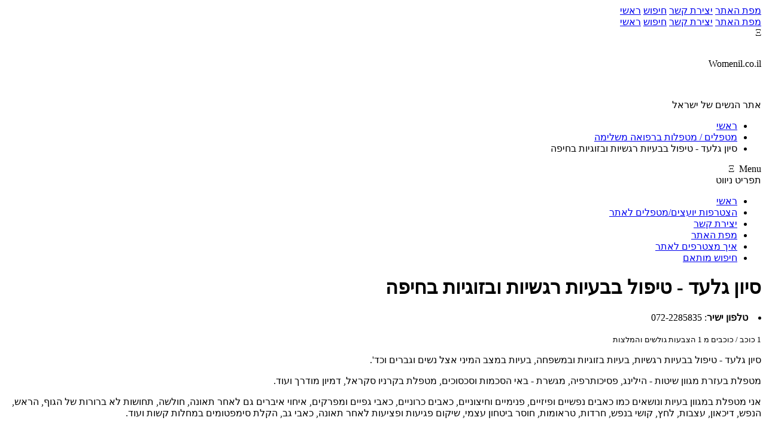

--- FILE ---
content_type: text/html; charset=UTF-8
request_url: https://index.goodee.co.il/%D7%A1%D7%99%D7%95%D7%9F-%D7%92%D7%9C%D7%A2%D7%93-%D7%98%D7%99%D7%A4%D7%95%D7%9C-%D7%91%D7%91%D7%A2%D7%99%D7%95%D7%AA-%D7%A8%D7%92%D7%A9%D7%99%D7%95%D7%AA-%D7%95%D7%91%D7%96%D7%95%D7%92%D7%99%D7%95%D7%AA-%D7%91%D7%97%D7%99%D7%A4%D7%94-558.html
body_size: 15320
content:
<!DOCTYPE html>
<html dir="rtl" xmlns="http://www.w3.org/1999/xhtml" xml:lang="he" lang="he">
<head>
    <meta http-equiv="Content-Type" content="text/html; charset=UTF-8" />
    <meta http-equiv="X-UA-Compatible" content="IE=edge">
    <meta name="description" content="סיון גלעד - טיפול בבעיות רגשיות ובזוגיות בחיפה מטפלים המלצות טלפון כתובת חוות דעת אתר" />
<meta name="keywords" content="סיון גלעד - טיפול בבעיות רגשיות ובזוגיות בחיפה מטפלים המלצות טלפון כתובת חוות דעת אתר" />
<meta property="og:title" content="סיון גלעד - טיפול בבעיות רגשיות ובזוגיות בחיפה המלצות טלפון כתובת חוות דעת אתר" />
<meta property="og:type" content="business.business" />
<meta property="og:url" content="https://index.goodee.co.il/סיון-גלעד-טיפול-בבעיות-רגשיות-ובזוגיות-בחיפה-558.html" />
<meta property="og:description" content="סיון גלעד - טיפול בבעיות רגשיות ובזוגיות בחיפה מטפלים המלצות טלפון כתובת חוות דעת אתר" />
<meta property="business:contact_data:street_address" content="חיפה" />
<meta property="business:contact_data:locality" content="" />
<meta property="business:contact_data:region" content="" />
<meta property="business:contact_data:postal_code" content="" />
<meta property="business:contact_data:country_name" content="אזור חיפה" />
<meta property="business:contact_data:phone_number" content="072-2285835" />
<meta property="business:contact_data:fax_number" content="" />
<meta property="business:contact_data:website" content="https://www.mysiteis.co.il/sivan/" />    <title>סיון גלעד - טיפול בבעיות רגשיות ובזוגיות בחיפה המלצות טלפון כתובת חוות דעת אתר</title>
    <meta name="viewport" content="width=device-width, initial-scale=1.0">
    <!-- Taboola header code new -->
<!-- Taboola header code -->
<script type="text/javascript">
  window._taboola = window._taboola || [];
  _taboola.push({article:'auto'});
  !function (e, f, u, i) {
    if (!document.getElementById(i)){
      e.async = 1;
      e.src = u;
      e.id = i;
      f.parentNode.insertBefore(e, f);
    }
  }(document.createElement('script'),
  document.getElementsByTagName('script')[0],
  '//cdn.taboola.com/libtrc/alternativli/loader.js',
  'tb_loader_script');
</script>
<!-- Taboola header code --> <!-- Taboola header code new -->
    <link rel="icon" href="https://index.goodee.co.il/template/default-1/images/favicon.ico" type="image/x-icon" />
    <link rel="shortcut icon" href="https://index.goodee.co.il/template/default-1/images/favicon.ico" type="image/x-icon" />
            <link rel="canonical" href="https://index.goodee.co.il/סיון-גלעד-טיפול-בבעיות-רגשיות-ובזוגיות-בחיפה-558.html" />    <script type="text/javascript" src="//s7.addthis.com/js/300/addthis_widget.js"></script>
<script type="text/javascript" src="https://index.goodee.co.il/includes/jquery/jquery.js"></script>
<script type="text/javascript" src="https://index.goodee.co.il/includes/jquery/jquery_custom.js"></script>
<script type="text/javascript" src="https://index.goodee.co.il/includes/jquery/magnific_popup/magnific.js"></script>
<script type="text/javascript" src="https://index.goodee.co.il/includes/jquery/qTip/jquery_qtip.js"></script>
<script type="text/javascript" src="https://index.goodee.co.il/includes/javascript_global.js"></script>
<script type="text/javascript" src="https://index.goodee.co.il/template/default-1/javascript.js"></script>
<script type="text/javascript">$(document).ready(function() {$("a.image_group").magnificPopup({type:'image', gallery:{enabled:true}, closeOnContentClick: true });});</script>
<script type="text/javascript" src="https://index.goodee.co.il/includes/jquery/plugins/jquery.cookies.js"></script>

    <script type="text/javascript">
    $(document).ready(function(){
        $.ajaxSetup({
            url:"https://index.goodee.co.il/ajax.php",
            type:"POST",
            data:{
                pmd_from:"108b430b7b1b9f20f240a786e5a7bb38"
            }
        });
    });
    </script>
<script type="text/javascript">
//<![CDATA[
$(window).load(function(){});
//]]>
</script>


    <script type="text/javascript">
    $(window).load(function(){
        if(navigator && navigator.geolocation) {
            navigator.geolocation.getCurrentPosition(
                function(position) {
                    $.ajax({
                        data: ({
                            action: 'geolocation_cache',
                            ip: "3.144.192.253",
                            latitude: position.coords.latitude,
                            longitude: position.coords.longitude
                        }),
                        success: function() {}
                    });
                },
                function() {},
                {timeout:10000}
            );
        }
    });
    </script>

    <script type="text/javascript">
    $(document).ready(function(){
        if($.cookie !== undefined) {
            if($(window).width() <= 640) {
                $.cookie('pmd_mobile',1,{path: '/',domain: 'index.goodee.co.il',secure: true});
                location.reload(true);
            } else {
                $.cookie('pmd_mobile',0,{path: '/',domain: 'index.goodee.co.il',secure: true});
            }
        }
    });
    </script>
    <script src="https://index.goodee.co.il/template/default-1/bootstrap/js/bootstrap.js"></script>
    <link href="https://index.goodee.co.il/template/default-1/bootstrap/css/bootstrap.css" rel="stylesheet" media="screen">
    <link href="https://index.goodee.co.il/template/default-1/bootstrap/css/font-awesome.css" rel="stylesheet" media="screen">
    <link rel="stylesheet" type="text/css" href="https://index.goodee.co.il/includes/jquery/jquery.css" />
<link rel="stylesheet" type="text/css" href="https://index.goodee.co.il/template/default-1/css.css" />
<link rel="stylesheet" type="text/css" href="https://index.goodee.co.il/includes/jquery/magnific_popup/magnific.css" media="screen" />
<link rel="stylesheet" type="text/css" href="https://index.goodee.co.il/includes/jquery/qTip/jquery_qtip.css" />

    <!--[if lt IE 9]>
      <script src="https://index.goodee.co.il/template/default-1/bootstrap/js/html5shiv.js"></script>
      <script src="https://index.goodee.co.il/template/default-1/bootstrap/js/respond.js"></script>
    <![endif]-->
    
    <link href="https://index.goodee.co.il/template/default-1/pmdt/css.css" rel="stylesheet" media="screen">
    <script type="text/javascript" src="https://index.goodee.co.il/template/default-1/pmdt/js/jquery.bxslider.min.js"></script>
    <link rel="stylesheet" type="text/css" href="https://index.goodee.co.il/template/default-1/pmdt/js/jquery.bxslider.css" />

<!-- Google footer & layer mobile ads -->
    <script async src="//pagead2.googlesyndication.com/pagead/js/adsbygoogle.js"></script>
<script>
  (adsbygoogle = window.adsbygoogle || []).push({
    google_ad_client: "ca-pub-9996363041507631",
    enable_page_level_ads: true
  });
</script><!-- Google footer & layer mobile ads -->

<!-- Google analytics -->
<!-- Google Analytics -->
<script>
  (function(i,s,o,g,r,a,m){i['GoogleAnalyticsObject']=r;i[r]=i[r]||function(){
  (i[r].q=i[r].q||[]).push(arguments)},i[r].l=1*new Date();a=s.createElement(o),
  m=s.getElementsByTagName(o)[0];a.async=1;a.src=g;m.parentNode.insertBefore(a,m)
  })(window,document,'script','//www.google-analytics.com/analytics.js','ga');

  ga('create', 'UA-69478879-1', 'auto');
  ga('send', 'pageview');

 </script>
<!-- Google Analytics --><!-- Google analytics -->
</head>
<body class="">
<div id="header">
        </div>

<div id="menu_top">
    <div class="top_nav">
        
<a href="https://index.goodee.co.il/sitemap.php">מפת האתר</a>
<a href="https://index.goodee.co.il/contact.php">יצירת קשר</a>
<a href="https://index.goodee.co.il/search.php">חיפוש</a>
<a href="http://womenil.co.il">ראשי</a>

            </div>
</div>

<div id="section">
    <div id="header">
        <div class="top-image-sub">
            <div class="top_frame">
                <div class="top_header">
                    <div id="nav">
                        
<a href="https://index.goodee.co.il/sitemap.php">מפת האתר</a>
<a href="https://index.goodee.co.il/contact.php">יצירת קשר</a>
<a href="https://index.goodee.co.il/search.php">חיפוש</a>
<a href="http://womenil.co.il">ראשי</a>

                            </div>
                    <div class="menu_top_trigger">
                        <span class="menu_trigger_text">&#926;</span>
                    </div>
                    <div id="logo">
                        <a href="https://index.goodee.co.il/">
                            <img src="https://index.goodee.co.il/template/default-1/pmdt/images/logo.png" alt="" border="0">
                        </a>
                    </div>
                </div>
            </div>
            <div class="slogan">
                <p class="text1">
                    Womenil.co.il
                </p><br>
                <p class="text2">
                    אתר הנשים של ישראל
                </p>
            </div>
        </div>
    </div>

    
    <!--עודכן 03.03.25  Ofer -->
<ul class="breadcrumb hidden-xs" itemscope itemtype="https://schema.org/BreadcrumbList">
    <li itemprop="itemListElement" itemscope itemtype="https://schema.org/ListItem">
        <i class="glyphicon glyphicon-home"></i>
        <a itemprop="item" href="https://index.goodee.co.il">
            <span itemprop="name">ראשי</span>
        </a>
        <meta itemprop="position" content="1" />
    </li>
                                <li itemprop="itemListElement" itemscope itemtype="https://schema.org/ListItem">
                                    <a itemprop="item" href="https://index.goodee.co.il/category/מטפלים-מטפלות-ברפואה-משלימה/">
                        <span itemprop="name">מטפלים / מטפלות ברפואה משלימה</span>
                    </a>
                                <meta itemprop="position" content="2" />
            </li>
                                <li itemprop="itemListElement" itemscope itemtype="https://schema.org/ListItem">
                                    <span itemprop="name">סיון גלעד - טיפול בבעיות רגשיות ובזוגיות בחיפה</span>
                                <meta itemprop="position" content="3" />
            </li>
                        </ul>
<div class="content">
    <div class="parent">
        <div class="middle">

            <div class="menu_middle">
                <div class="menu_trigger_mobile">
                    <span class="menu_mobile_trigger_text">
                        &#926; &nbsp;Menu
                    </span>
                </div>
            </div>

            <div id="menu_mobile" class="menu_main">
                <div class="box-main">
    <div class="box-header">
        תפריט ניווט    </div>
    <div class="box-body">
        <div class="box-content">
            <ul class="box_list">
    
<li class="box_list">
    <div class="menu_item_wrapper">
       <a class=" menu_item_block" href="https://index.goodee.co.il/index.php">ראשי</a>
    </div>
    <div class="submenu_item submenu_30dcb08da07a1728a97ca5f36cf9ba7b" style="display: none;">
           </div>
</li>
<li class="box_list">
    <div class="menu_item_wrapper">
       <a target="_parent" class=" menu_item_block" href="https://index.goodee.co.il/pages/join-to-index.html">הצטרפות יועצים/מטפלים לאתר</a>
    </div>
    <div class="submenu_item submenu_d46d61feff6fb2d99f7757607617ffef" style="display: none;">
           </div>
</li>
<li class="box_list">
    <div class="menu_item_wrapper">
       <a class=" menu_item_block" href="https://index.goodee.co.il/contact.php">יצירת קשר</a>
    </div>
    <div class="submenu_item submenu_7890631ec69fb4fd05ea954c4f6abc60" style="display: none;">
           </div>
</li>
<li class="box_list">
    <div class="menu_item_wrapper">
       <a class=" menu_item_block" href="https://index.goodee.co.il/sitemap.php">מפת האתר</a>
    </div>
    <div class="submenu_item submenu_8a58b2987a7c9f65745da360d4954f4e" style="display: none;">
           </div>
</li>
<li class="box_list">
    <div class="menu_item_wrapper">
       <a class=" menu_item_block" href="https://index.goodee.co.il/compare.php">איך מצטרפים לאתר</a>
    </div>
    <div class="submenu_item submenu_58d603bb21113832acfd8aecf0fdc669" style="display: none;">
           </div>
</li>
<li class="box_list">
    <div class="menu_item_wrapper collapsible">
       <a onclick="openSubMenu('6ce245700f288432d9414c8c90e43f9e'); return false;"  class=" menu_item_block" href="https://index.goodee.co.il/">חיפוש מותאם</a>
    </div>
    <div class="submenu_item submenu_6ce245700f288432d9414c8c90e43f9e" style="display: none;">
       <ul class="box_list">
    
<li class="box_list">
    <div class="menu_item_wrapper">
       <a class=" menu_item_block" href="https://index.goodee.co.il/browse_categories.php">הצג לפי קטגוריות</a>
    </div>
    <div class="submenu_item submenu_ab43440a364e638e492d73d902d496d1" style="display: none;">
           </div>
</li>
<li class="box_list">
    <div class="menu_item_wrapper">
       <a class=" menu_item_block" href="https://index.goodee.co.il/browse_locations.php">הצג לפי ערים</a>
    </div>
    <div class="submenu_item submenu_f9f44d67202353e306c9164f4e0aa664" style="display: none;">
           </div>
</li></ul>
    </div>
</li></ul>
        </div>
    </div>
</div>




            </div>
    
            <div style="clear: both;"></div>                        

            <div class="box-main2">
                <div class="box-header">
                                    </div>
                <div class="box-body">
                    <div class="box-content">
                                                <div id="content">
                            <div itemscope itemtype="http://schema.org/Organization">
        <div class="row row-spaced">

 

        <div class="col-sm-8 clearfix">
                                        <h1><span itemprop="name">סיון גלעד - טיפול בבעיות רגשיות ובזוגיות בחיפה</span></h1>
            
<!-- Top phone ofer -->
                                                    <li class="list-group-item"><strong>טלפון ישיר</strong>:
                                <span itemprop="telephone">072-2285835</span>                            </li>
                                            <br>
<!-- Top phone ofer -->



                            <i class="pull-left fa fa-picture-o fa-5x"></i>
                                        <div id="listing_rating" class="stars">
                                            <span title="1 כוכב / כוכבים" data-rating="1" class="star active"></span>
                                            <span title="2 כוכב / כוכבים" data-rating="2" class="star deactive"></span>
                                            <span title="3 כוכב / כוכבים" data-rating="3" class="star deactive"></span>
                                            <span title="4 כוכב / כוכבים" data-rating="4" class="star deactive"></span>
                                            <span title="5 כוכב / כוכבים" data-rating="5" class="star deactive"></span>
                                    </div>
                                <div itemprop="aggregateRating" itemscope itemtype="http://schema.org/AggregateRating">
                    <small class="text-muted"><span itemprop="ratingValue">1</span> כוכב / כוכבים מ <span itemprop="ratingCount">1</span> הצבעות גולשים והמלצות</small>
                </div>
                                        <div itemprop="description" content="מטפלת במגוון בעיות ונושאים כמו כאבים נפשיים ופיזיים, פנימיים וחיצוניים, כאבים כרוניים, כאבי גפיים ומפרקים, איחוי איברים גם לאחר תאונה ועוד."><p>סיון גלעד - טיפול בבעיות רגשיות, בעיות בזוגיות ובמשפחה, בעיות במצב המיני אצל נשים וגברים וכד'.</p><p>מטפלת בעזרת מגוון שיטות - הילינג, פסיכותרפיה, מגשרת - באי הסכמות וסכסוכים, מטפלת בקרניו סקראל, דמיון מודרך ועוד.</p><p>אני מטפלת במגוון בעיות ונושאים כמו כאבים נפשיים ופיזיים, פנימיים וחיצוניים, כאבים כרוניים, כאבי גפיים ומפרקים, איחוי איברים גם לאחר תאונה, חולשה, תחושות לא ברורות של הגוף, הראש, הנפש, דיכאון, עצבות, לחץ, קושי בנפש, חרדות, טראומות, חוסר ביטחון עצמי, שיקום פגיעות ופציעות לאחר תאונה, כאבי גב, הקלת סימפטומים במחלות קשות ועוד.</p><p>הטיפול אצלי אורך בדרך כלל כשעה וחצי.&nbsp;<br />בטיפול אני עורכת לעיתים שיחות נפש העוזרות להתפתחות וקידום המצב הכלכלי, הנפשי והגופני של מטופלי.&nbsp;<br />הייעוצים שלי מתאימים&nbsp; לאנשים החווים מצוקה פנימית, אובדי עצות, קשה לנו, מקומות בנו שאנחנו לא מרגישים בהם טוב- גם בגוף הפיזי,&nbsp;<br />לא בטוחים אם לבקש סוג של עזרה.</p><p>בעלת ניסיון של מעל לשבע שנים.</p><p>קליניקות:<br />* חיפה.<br />* גבעת יואב - רמת הגולן.</p><p>אתם מוזמנים להתקשר לטלפון המופיע כאן ולהתייעץ עימי בשיחת חינם.</p><p><span style="color:rgb(255, 153, 0)">~~~~~~~~~~~~~~~~~~~~~~~</span><br /><strong>מידע נוסף שיעניין אותך&nbsp;<a href="https://horoscopes.alternativli.co.il/v/%D7%94%D7%9E%D7%9C%D7%A6%D7%95%D7%AA-%D7%9E%D7%98%D7%A4%D7%9C%D7%99%D7%9D/5824-%D7%A1%D7%99%D7%95%D7%9F-%D7%92%D7%9C%D7%A2%D7%93-%D7%A7%D7%A8%D7%A0%D7%99%D7%95-%D7%A1%D7%A7%D7%A8%D7%90%D7%9C-%D7%95%D7%93%D7%9E%D7%99%D7%95%D7%9F-%D7%9E%D7%95%D7%93%D7%A8%D7%9A-%D7%91%D7%97%D7%99%D7%A4%D7%94.html" target="_blank">נמצא כאן</a></strong><br /><span style="color:rgb(255, 153, 0)">~~~~~~~~~~~~~~~~~~~~~~~</span></p><p>&nbsp;</p><p><iframe frameborder="0" height="315" src="https://www.youtube.com/embed/2RWavIzv6pw" width="100%"></iframe></p></div>

 </div>


       <div class="col-sm-4">
            <div class="panel panel-default">
                <div class="panel-heading">
                    <h3 class="panel-title">יצירת קשר</h3>
                </div>
                <ul class="list-group">
                    <li class="list-group-item">
                        <div itemprop="location" itemscope itemtype="http://schema.org/Place">
                            <div itemprop="geo" itemscope itemtype="http://schema.org/GeoCoordinates">
                                <span itemprop="latitude" content=""></span>
                                <span itemprop="longitude" content=""></span>
                            </div>
                            <div itemprop="address" itemscope itemtype="http://schema.org/PostalAddress">
            <span itemprop="streetAddress">
            חיפה<br>
                    </span>
                    <br><span itemprop="addressCountry">אזור חיפה</span></div>                        </div>
                    </li>
                                            <a class="list-group-item" href="https://maps.google.com/maps?q=%D7%97%D7%99%D7%A4%D7%94%20%20%20%20" target="_blank"><i class="fa fa-globe"></i> מפת הגעה</a>                    <li class="list-group-item"><strong><a href="">גלריית תמונות</a></strong>
                           
                        </li>



                                                                        <li class="list-group-item"><strong>טלפון</strong>:
                                <span itemprop="telephone">072-2285835</span>                            </li>
                                            
<!-- reviews -->
                  <a class="list-group-item" href="https://index.goodee.co.il/סיון-גלעד-טיפול-בבעיות-רגשיות-ובזוגיות-בחיפה-558/add-review.html"> הוסף תגובה / המלצה</a>
                        
<!-- reviews -->





                                                                                    <a class="list-group-item" href="https://index.goodee.co.il/סיון-גלעד-טיפול-בבעיות-רגשיות-ובזוגיות-בחיפה-558/send-message.html"><span class="glyphicon glyphicon-envelope"></span> שלח הודעה</a>
                                                                <a class="list-group-item" rel="nofollow"  onclick="$.ajax({async: false, cache: false, timeout: 30000, data: ({ action: 'add_click', id: 558 })});" itemprop="url" href="https://www.mysiteis.co.il/sivan/" target="_blank" id="listing_www" content="https://www.mysiteis.co.il/sivan/"><i class="fa fa-external-link"></i> בקר באתר</a>
                                                                <a class="list-group-item" rel="nofollow" href="https://index.goodee.co.il/listing.php?id=558&amp;action=vcard" target="_blank"><span class="glyphicon glyphicon-info-sign"></span> הוסף לאנשי הקשר</a>
                                                                            </ul>

</div>

<!-- Google banner 250-250 -->
<!-- Google banner 250-250 --> 

<!-- Taboola 2 Mid Article -->
<!-- Taboola 2 Mid Article --> 


</div>
</div>


<!-- עוד מיקומים -->
                    </div>

<!-- עוד מיקומים -->

<!-- הבהרה למטפלים ברפואה משלימה Added 17.06.2020-->
על המידע בעמוד זה:<br>
- טיפולי רפואה משלימה: טיפולי רפואה משלימה / רפואה אלטרנטיבית משלבים בתוכם תחומי אבחון וטיפול שאינם מבוססים מדעית אך נמצאים בשימוש נרחב.<br>
- טיפולי רוחניות: טיפולי רוחניות הינם טיפולים העשויים לעזור למגוון בעיות רגשיות.<br>
- יעוץ רוחני: יעוץ רוחני מאפשר לקבל הכוונה רוחנית ויעוץ לפי שיטות שונות.<!-- הבהרה למטפלים ברפואה משלימה Added 17.06.2020-->

    <div class="row row-spaced">
    <div class="col-sm-12">
                                <div class="addthis_toolbox addthis_default_style">
            <a class="addthis_button_facebook_like" fb:like:layout="button_count"></a>
            <a class="addthis_button_tweet"></a>
            <!-- Forcefully reduce the width of the G+1 button -->
            <div style="width: 35px; overflow: hidden; display: inline-block;">
                <a class="addthis_button_google_plusone" g:plusone:size="medium" g:plusone:annotation="none"></a>
            </div>
            <a class="addthis_counter addthis_pill_style"></a>
        </div>
        <script type="text/javascript">
    addthis.addEventListener('addthis.menu.share', function(evt) {
        $.ajax({
            data: ({
                action: 'statistic',
                type: 'listing_share',
                type_id: 558            }),
            success: function() {}
        });
    });
    </script>
                <div class="btn-row">
                                                                                                    <a class="btn btn-sm btn-muted" href="https://index.goodee.co.il/סיון-גלעד-טיפול-בבעיות-רגשיות-ובזוגיות-בחיפה-558/add-review.html"><span class="glyphicon glyphicon-comment"></span> הוסף תגובה / המלצה</a>
                                                    <a class="btn btn-sm btn-muted" rel="nofollow" href="JavaScript:newWindow('https://index.goodee.co.il/listing.php?id=558&amp;action=print','popup',600,600,'')"><span class="glyphicon glyphicon-print"></span> הדפסה</a>
                                                                <a class="btn btn-sm btn-muted" rel="nofollow" href="https://index.goodee.co.il/listing.php?id=558&amp;action=pdf" target="_blank"><span class="glyphicon glyphicon-file"></span> הורד מידע כקובץ PDF</a>
                                                    <a class="btn btn-sm btn-muted" href="https://index.goodee.co.il/סיון-גלעד-טיפול-בבעיות-רגשיות-ובזוגיות-בחיפה-558/suggestion.html"><span class="glyphicon glyphicon-question-sign"></span> שלח לנו הצעה</a>
                                                    <a class="btn btn-sm btn-muted" rel="nofollow" href="https://index.goodee.co.il/contact.php?id=558"><span class="glyphicon glyphicon-exclamation-sign"></span> דווח על עסק זה</a>
                    </div>
    </div>
    </div>

<!-- Taboola Feed code -->
<!-- Taboola Feed code below article -->
<div id="taboola-below-article-thumbnails"></div>
<script type="text/javascript">
  window._taboola = window._taboola || [];
  _taboola.push({
    mode: 'thumbnails-a',
    container: 'taboola-below-article-thumbnails',
    placement: 'Below Article Thumbnails',
    target_type: 'mix'
  });
</script> 

<!-- Taboola Feed code below article --><!-- Taboola Feed code -->

    <div class="row">
        <div class="col-sm-8">
            
        <div class="col-sm-4">
                        <div class="panel panel-default">
                <div class="panel-heading">
                    <h3 class="panel-title">עוד מידע</h3>
                </div>
                <div class="panel-body">
                    <strong>קטגוריות אחרות:</strong>
                                            <p><a href="https://index.goodee.co.il/category/טיפולים-אנרגטיים-איזון-גוף-נפש/">טיפולים אנרגטיים ואיזון גוף-נפש</a> &raquo; <a href="https://index.goodee.co.il/category/טיפולים-אנרגטיים-איזון-גוף-נפש/ריפוי-טיפול-אנרגטי/">ריפוי / טיפול אנרגטי</a></p>
                                            <p><a href="https://index.goodee.co.il/category/טיפולים-אנרגטיים-איזון-גוף-נפש/">טיפולים אנרגטיים ואיזון גוף-נפש</a> &raquo; <a href="https://index.goodee.co.il/category/טיפולים-אנרגטיים-איזון-גוף-נפש/טיפולי-הילינג/">טיפולי הילינג</a></p>
                                            <p><a href="https://index.goodee.co.il/category/טיפולים-אנרגטיים-איזון-גוף-נפש/">טיפולים אנרגטיים ואיזון גוף-נפש</a> &raquo; <a href="https://index.goodee.co.il/category/טיפולים-אנרגטיים-איזון-גוף-נפש/טיפולי-גוף-נפש-רוח/">טיפולי גוף נפש רוח</a></p>
                                            <p><a href="https://index.goodee.co.il/category/טיפולים-אנרגטיים-איזון-גוף-נפש/">טיפולים אנרגטיים ואיזון גוף-נפש</a> &raquo; <a href="https://index.goodee.co.il/category/טיפולים-אנרגטיים-איזון-גוף-נפש/מטפלים-בדמיון-מודרך/">מטפלים בדמיון מודרך</a></p>
                                            <p><a href="https://index.goodee.co.il/category/טיפול-ריגשי-טיפול-זוגי/">טיפול ריגשי / טיפול זוגי</a> &raquo; <a href="https://index.goodee.co.il/category/טיפול-ריגשי-טיפול-זוגי/פסיכותרפיסטים-פסיכותרפיה-הוליסטית/">פסיכותרפיסטים / פסיכותרפיה הוליסטית</a></p>
                                            <p><a href="https://index.goodee.co.il/category/מטפלים-מטפלות-ברפואה-משלימה/">מטפלים / מטפלות ברפואה משלימה</a></p>
                                            <p><a href="https://index.goodee.co.il/category/מטפלים-מטפלות-ברפואה-משלימה/">מטפלים / מטפלות ברפואה משלימה</a> &raquo; <a href="https://index.goodee.co.il/category/מטפלים-מטפלות-ברפואה-משלימה/שיקום-פגיעות-ופציעות/">שיקום פגיעות ופציעות</a></p>
                                            <p><a href="https://index.goodee.co.il/category/מטפלים-מטפלות-ברפואה-משלימה/">מטפלים / מטפלות ברפואה משלימה</a> &raquo; <a href="https://index.goodee.co.il/category/מטפלים-מטפלות-ברפואה-משלימה/מטפלים-בקרניו-סקראל/">מטפלים בקרניו סקראל</a></p>
                                                                <p>
                            <strong>עסקים נוספים:</strong><br />
                                                            <a href="https://index.goodee.co.il/סיוון-גלעד-טיפול-בחרדות-ופחדים-ברמת-הגולן-28.html">סיוון גלעד- טיפול בחרדות ופחדים ברמת הגולן</a><br />
                                                            <a href="https://index.goodee.co.il/רעיה-לייטון-טיפול-בקשיים-בלימודים-בירושלים-45.html">רעיה לייטון - טיפול בקשיים בלימודים בירושלים</a><br />
                                                            <a href="https://index.goodee.co.il/טיפול-לנשים-בכאבי-גב-ושרירים-בתל-אביב-430.html">טיפול לנשים בכאבי גב ושרירים בתל אביב</a><br />
                                                            <a href="https://index.goodee.co.il/יוסי-שר-טיפול-לנשים-בהריון-ברחובות-159.html">יוסי שר - טיפול לנשים בהריון ברחובות</a><br />
                                                            <a href="https://index.goodee.co.il/נופית-אהרונסון-טיפול-הומיאופתיה-קרניו-סקראל-מודיעין-733.html">נופית אהרונסון - טיפולי הומיאופתיה קלאסית וקרניו-סקראל במודיעין</a><br />
                                                    </p>
                                                                <p><div style="font-size:0;position:relative;width:111px;height:111px;">
<div style="background-color:black;width:3px;height:3px;position:absolute;left:0px;top:0px;">&nbsp;</div>
<div style="background-color:black;width:3px;height:3px;position:absolute;left:3px;top:0px;">&nbsp;</div>
<div style="background-color:black;width:3px;height:3px;position:absolute;left:6px;top:0px;">&nbsp;</div>
<div style="background-color:black;width:3px;height:3px;position:absolute;left:9px;top:0px;">&nbsp;</div>
<div style="background-color:black;width:3px;height:3px;position:absolute;left:12px;top:0px;">&nbsp;</div>
<div style="background-color:black;width:3px;height:3px;position:absolute;left:15px;top:0px;">&nbsp;</div>
<div style="background-color:black;width:3px;height:3px;position:absolute;left:18px;top:0px;">&nbsp;</div>
<div style="background-color:black;width:3px;height:3px;position:absolute;left:27px;top:0px;">&nbsp;</div>
<div style="background-color:black;width:3px;height:3px;position:absolute;left:30px;top:0px;">&nbsp;</div>
<div style="background-color:black;width:3px;height:3px;position:absolute;left:33px;top:0px;">&nbsp;</div>
<div style="background-color:black;width:3px;height:3px;position:absolute;left:39px;top:0px;">&nbsp;</div>
<div style="background-color:black;width:3px;height:3px;position:absolute;left:48px;top:0px;">&nbsp;</div>
<div style="background-color:black;width:3px;height:3px;position:absolute;left:51px;top:0px;">&nbsp;</div>
<div style="background-color:black;width:3px;height:3px;position:absolute;left:54px;top:0px;">&nbsp;</div>
<div style="background-color:black;width:3px;height:3px;position:absolute;left:63px;top:0px;">&nbsp;</div>
<div style="background-color:black;width:3px;height:3px;position:absolute;left:66px;top:0px;">&nbsp;</div>
<div style="background-color:black;width:3px;height:3px;position:absolute;left:69px;top:0px;">&nbsp;</div>
<div style="background-color:black;width:3px;height:3px;position:absolute;left:72px;top:0px;">&nbsp;</div>
<div style="background-color:black;width:3px;height:3px;position:absolute;left:78px;top:0px;">&nbsp;</div>
<div style="background-color:black;width:3px;height:3px;position:absolute;left:81px;top:0px;">&nbsp;</div>
<div style="background-color:black;width:3px;height:3px;position:absolute;left:84px;top:0px;">&nbsp;</div>
<div style="background-color:black;width:3px;height:3px;position:absolute;left:90px;top:0px;">&nbsp;</div>
<div style="background-color:black;width:3px;height:3px;position:absolute;left:93px;top:0px;">&nbsp;</div>
<div style="background-color:black;width:3px;height:3px;position:absolute;left:96px;top:0px;">&nbsp;</div>
<div style="background-color:black;width:3px;height:3px;position:absolute;left:99px;top:0px;">&nbsp;</div>
<div style="background-color:black;width:3px;height:3px;position:absolute;left:102px;top:0px;">&nbsp;</div>
<div style="background-color:black;width:3px;height:3px;position:absolute;left:105px;top:0px;">&nbsp;</div>
<div style="background-color:black;width:3px;height:3px;position:absolute;left:108px;top:0px;">&nbsp;</div>
<div style="background-color:black;width:3px;height:3px;position:absolute;left:0px;top:3px;">&nbsp;</div>
<div style="background-color:black;width:3px;height:3px;position:absolute;left:18px;top:3px;">&nbsp;</div>
<div style="background-color:black;width:3px;height:3px;position:absolute;left:33px;top:3px;">&nbsp;</div>
<div style="background-color:black;width:3px;height:3px;position:absolute;left:36px;top:3px;">&nbsp;</div>
<div style="background-color:black;width:3px;height:3px;position:absolute;left:42px;top:3px;">&nbsp;</div>
<div style="background-color:black;width:3px;height:3px;position:absolute;left:60px;top:3px;">&nbsp;</div>
<div style="background-color:black;width:3px;height:3px;position:absolute;left:66px;top:3px;">&nbsp;</div>
<div style="background-color:black;width:3px;height:3px;position:absolute;left:75px;top:3px;">&nbsp;</div>
<div style="background-color:black;width:3px;height:3px;position:absolute;left:78px;top:3px;">&nbsp;</div>
<div style="background-color:black;width:3px;height:3px;position:absolute;left:81px;top:3px;">&nbsp;</div>
<div style="background-color:black;width:3px;height:3px;position:absolute;left:90px;top:3px;">&nbsp;</div>
<div style="background-color:black;width:3px;height:3px;position:absolute;left:108px;top:3px;">&nbsp;</div>
<div style="background-color:black;width:3px;height:3px;position:absolute;left:0px;top:6px;">&nbsp;</div>
<div style="background-color:black;width:3px;height:3px;position:absolute;left:6px;top:6px;">&nbsp;</div>
<div style="background-color:black;width:3px;height:3px;position:absolute;left:9px;top:6px;">&nbsp;</div>
<div style="background-color:black;width:3px;height:3px;position:absolute;left:12px;top:6px;">&nbsp;</div>
<div style="background-color:black;width:3px;height:3px;position:absolute;left:18px;top:6px;">&nbsp;</div>
<div style="background-color:black;width:3px;height:3px;position:absolute;left:27px;top:6px;">&nbsp;</div>
<div style="background-color:black;width:3px;height:3px;position:absolute;left:30px;top:6px;">&nbsp;</div>
<div style="background-color:black;width:3px;height:3px;position:absolute;left:33px;top:6px;">&nbsp;</div>
<div style="background-color:black;width:3px;height:3px;position:absolute;left:39px;top:6px;">&nbsp;</div>
<div style="background-color:black;width:3px;height:3px;position:absolute;left:42px;top:6px;">&nbsp;</div>
<div style="background-color:black;width:3px;height:3px;position:absolute;left:45px;top:6px;">&nbsp;</div>
<div style="background-color:black;width:3px;height:3px;position:absolute;left:48px;top:6px;">&nbsp;</div>
<div style="background-color:black;width:3px;height:3px;position:absolute;left:51px;top:6px;">&nbsp;</div>
<div style="background-color:black;width:3px;height:3px;position:absolute;left:57px;top:6px;">&nbsp;</div>
<div style="background-color:black;width:3px;height:3px;position:absolute;left:60px;top:6px;">&nbsp;</div>
<div style="background-color:black;width:3px;height:3px;position:absolute;left:69px;top:6px;">&nbsp;</div>
<div style="background-color:black;width:3px;height:3px;position:absolute;left:72px;top:6px;">&nbsp;</div>
<div style="background-color:black;width:3px;height:3px;position:absolute;left:75px;top:6px;">&nbsp;</div>
<div style="background-color:black;width:3px;height:3px;position:absolute;left:90px;top:6px;">&nbsp;</div>
<div style="background-color:black;width:3px;height:3px;position:absolute;left:96px;top:6px;">&nbsp;</div>
<div style="background-color:black;width:3px;height:3px;position:absolute;left:99px;top:6px;">&nbsp;</div>
<div style="background-color:black;width:3px;height:3px;position:absolute;left:102px;top:6px;">&nbsp;</div>
<div style="background-color:black;width:3px;height:3px;position:absolute;left:108px;top:6px;">&nbsp;</div>
<div style="background-color:black;width:3px;height:3px;position:absolute;left:0px;top:9px;">&nbsp;</div>
<div style="background-color:black;width:3px;height:3px;position:absolute;left:6px;top:9px;">&nbsp;</div>
<div style="background-color:black;width:3px;height:3px;position:absolute;left:9px;top:9px;">&nbsp;</div>
<div style="background-color:black;width:3px;height:3px;position:absolute;left:12px;top:9px;">&nbsp;</div>
<div style="background-color:black;width:3px;height:3px;position:absolute;left:18px;top:9px;">&nbsp;</div>
<div style="background-color:black;width:3px;height:3px;position:absolute;left:24px;top:9px;">&nbsp;</div>
<div style="background-color:black;width:3px;height:3px;position:absolute;left:30px;top:9px;">&nbsp;</div>
<div style="background-color:black;width:3px;height:3px;position:absolute;left:33px;top:9px;">&nbsp;</div>
<div style="background-color:black;width:3px;height:3px;position:absolute;left:39px;top:9px;">&nbsp;</div>
<div style="background-color:black;width:3px;height:3px;position:absolute;left:42px;top:9px;">&nbsp;</div>
<div style="background-color:black;width:3px;height:3px;position:absolute;left:54px;top:9px;">&nbsp;</div>
<div style="background-color:black;width:3px;height:3px;position:absolute;left:66px;top:9px;">&nbsp;</div>
<div style="background-color:black;width:3px;height:3px;position:absolute;left:69px;top:9px;">&nbsp;</div>
<div style="background-color:black;width:3px;height:3px;position:absolute;left:72px;top:9px;">&nbsp;</div>
<div style="background-color:black;width:3px;height:3px;position:absolute;left:75px;top:9px;">&nbsp;</div>
<div style="background-color:black;width:3px;height:3px;position:absolute;left:78px;top:9px;">&nbsp;</div>
<div style="background-color:black;width:3px;height:3px;position:absolute;left:84px;top:9px;">&nbsp;</div>
<div style="background-color:black;width:3px;height:3px;position:absolute;left:90px;top:9px;">&nbsp;</div>
<div style="background-color:black;width:3px;height:3px;position:absolute;left:96px;top:9px;">&nbsp;</div>
<div style="background-color:black;width:3px;height:3px;position:absolute;left:99px;top:9px;">&nbsp;</div>
<div style="background-color:black;width:3px;height:3px;position:absolute;left:102px;top:9px;">&nbsp;</div>
<div style="background-color:black;width:3px;height:3px;position:absolute;left:108px;top:9px;">&nbsp;</div>
<div style="background-color:black;width:3px;height:3px;position:absolute;left:0px;top:12px;">&nbsp;</div>
<div style="background-color:black;width:3px;height:3px;position:absolute;left:6px;top:12px;">&nbsp;</div>
<div style="background-color:black;width:3px;height:3px;position:absolute;left:9px;top:12px;">&nbsp;</div>
<div style="background-color:black;width:3px;height:3px;position:absolute;left:12px;top:12px;">&nbsp;</div>
<div style="background-color:black;width:3px;height:3px;position:absolute;left:18px;top:12px;">&nbsp;</div>
<div style="background-color:black;width:3px;height:3px;position:absolute;left:24px;top:12px;">&nbsp;</div>
<div style="background-color:black;width:3px;height:3px;position:absolute;left:30px;top:12px;">&nbsp;</div>
<div style="background-color:black;width:3px;height:3px;position:absolute;left:36px;top:12px;">&nbsp;</div>
<div style="background-color:black;width:3px;height:3px;position:absolute;left:39px;top:12px;">&nbsp;</div>
<div style="background-color:black;width:3px;height:3px;position:absolute;left:42px;top:12px;">&nbsp;</div>
<div style="background-color:black;width:3px;height:3px;position:absolute;left:45px;top:12px;">&nbsp;</div>
<div style="background-color:black;width:3px;height:3px;position:absolute;left:54px;top:12px;">&nbsp;</div>
<div style="background-color:black;width:3px;height:3px;position:absolute;left:60px;top:12px;">&nbsp;</div>
<div style="background-color:black;width:3px;height:3px;position:absolute;left:69px;top:12px;">&nbsp;</div>
<div style="background-color:black;width:3px;height:3px;position:absolute;left:75px;top:12px;">&nbsp;</div>
<div style="background-color:black;width:3px;height:3px;position:absolute;left:78px;top:12px;">&nbsp;</div>
<div style="background-color:black;width:3px;height:3px;position:absolute;left:90px;top:12px;">&nbsp;</div>
<div style="background-color:black;width:3px;height:3px;position:absolute;left:96px;top:12px;">&nbsp;</div>
<div style="background-color:black;width:3px;height:3px;position:absolute;left:99px;top:12px;">&nbsp;</div>
<div style="background-color:black;width:3px;height:3px;position:absolute;left:102px;top:12px;">&nbsp;</div>
<div style="background-color:black;width:3px;height:3px;position:absolute;left:108px;top:12px;">&nbsp;</div>
<div style="background-color:black;width:3px;height:3px;position:absolute;left:0px;top:15px;">&nbsp;</div>
<div style="background-color:black;width:3px;height:3px;position:absolute;left:18px;top:15px;">&nbsp;</div>
<div style="background-color:black;width:3px;height:3px;position:absolute;left:27px;top:15px;">&nbsp;</div>
<div style="background-color:black;width:3px;height:3px;position:absolute;left:30px;top:15px;">&nbsp;</div>
<div style="background-color:black;width:3px;height:3px;position:absolute;left:45px;top:15px;">&nbsp;</div>
<div style="background-color:black;width:3px;height:3px;position:absolute;left:57px;top:15px;">&nbsp;</div>
<div style="background-color:black;width:3px;height:3px;position:absolute;left:69px;top:15px;">&nbsp;</div>
<div style="background-color:black;width:3px;height:3px;position:absolute;left:72px;top:15px;">&nbsp;</div>
<div style="background-color:black;width:3px;height:3px;position:absolute;left:75px;top:15px;">&nbsp;</div>
<div style="background-color:black;width:3px;height:3px;position:absolute;left:84px;top:15px;">&nbsp;</div>
<div style="background-color:black;width:3px;height:3px;position:absolute;left:90px;top:15px;">&nbsp;</div>
<div style="background-color:black;width:3px;height:3px;position:absolute;left:108px;top:15px;">&nbsp;</div>
<div style="background-color:black;width:3px;height:3px;position:absolute;left:0px;top:18px;">&nbsp;</div>
<div style="background-color:black;width:3px;height:3px;position:absolute;left:3px;top:18px;">&nbsp;</div>
<div style="background-color:black;width:3px;height:3px;position:absolute;left:6px;top:18px;">&nbsp;</div>
<div style="background-color:black;width:3px;height:3px;position:absolute;left:9px;top:18px;">&nbsp;</div>
<div style="background-color:black;width:3px;height:3px;position:absolute;left:12px;top:18px;">&nbsp;</div>
<div style="background-color:black;width:3px;height:3px;position:absolute;left:15px;top:18px;">&nbsp;</div>
<div style="background-color:black;width:3px;height:3px;position:absolute;left:18px;top:18px;">&nbsp;</div>
<div style="background-color:black;width:3px;height:3px;position:absolute;left:24px;top:18px;">&nbsp;</div>
<div style="background-color:black;width:3px;height:3px;position:absolute;left:30px;top:18px;">&nbsp;</div>
<div style="background-color:black;width:3px;height:3px;position:absolute;left:36px;top:18px;">&nbsp;</div>
<div style="background-color:black;width:3px;height:3px;position:absolute;left:42px;top:18px;">&nbsp;</div>
<div style="background-color:black;width:3px;height:3px;position:absolute;left:48px;top:18px;">&nbsp;</div>
<div style="background-color:black;width:3px;height:3px;position:absolute;left:54px;top:18px;">&nbsp;</div>
<div style="background-color:black;width:3px;height:3px;position:absolute;left:60px;top:18px;">&nbsp;</div>
<div style="background-color:black;width:3px;height:3px;position:absolute;left:66px;top:18px;">&nbsp;</div>
<div style="background-color:black;width:3px;height:3px;position:absolute;left:72px;top:18px;">&nbsp;</div>
<div style="background-color:black;width:3px;height:3px;position:absolute;left:78px;top:18px;">&nbsp;</div>
<div style="background-color:black;width:3px;height:3px;position:absolute;left:84px;top:18px;">&nbsp;</div>
<div style="background-color:black;width:3px;height:3px;position:absolute;left:90px;top:18px;">&nbsp;</div>
<div style="background-color:black;width:3px;height:3px;position:absolute;left:93px;top:18px;">&nbsp;</div>
<div style="background-color:black;width:3px;height:3px;position:absolute;left:96px;top:18px;">&nbsp;</div>
<div style="background-color:black;width:3px;height:3px;position:absolute;left:99px;top:18px;">&nbsp;</div>
<div style="background-color:black;width:3px;height:3px;position:absolute;left:102px;top:18px;">&nbsp;</div>
<div style="background-color:black;width:3px;height:3px;position:absolute;left:105px;top:18px;">&nbsp;</div>
<div style="background-color:black;width:3px;height:3px;position:absolute;left:108px;top:18px;">&nbsp;</div>
<div style="background-color:black;width:3px;height:3px;position:absolute;left:27px;top:21px;">&nbsp;</div>
<div style="background-color:black;width:3px;height:3px;position:absolute;left:36px;top:21px;">&nbsp;</div>
<div style="background-color:black;width:3px;height:3px;position:absolute;left:39px;top:21px;">&nbsp;</div>
<div style="background-color:black;width:3px;height:3px;position:absolute;left:48px;top:21px;">&nbsp;</div>
<div style="background-color:black;width:3px;height:3px;position:absolute;left:51px;top:21px;">&nbsp;</div>
<div style="background-color:black;width:3px;height:3px;position:absolute;left:54px;top:21px;">&nbsp;</div>
<div style="background-color:black;width:3px;height:3px;position:absolute;left:57px;top:21px;">&nbsp;</div>
<div style="background-color:black;width:3px;height:3px;position:absolute;left:63px;top:21px;">&nbsp;</div>
<div style="background-color:black;width:3px;height:3px;position:absolute;left:66px;top:21px;">&nbsp;</div>
<div style="background-color:black;width:3px;height:3px;position:absolute;left:78px;top:21px;">&nbsp;</div>
<div style="background-color:black;width:3px;height:3px;position:absolute;left:84px;top:21px;">&nbsp;</div>
<div style="background-color:black;width:3px;height:3px;position:absolute;left:0px;top:24px;">&nbsp;</div>
<div style="background-color:black;width:3px;height:3px;position:absolute;left:3px;top:24px;">&nbsp;</div>
<div style="background-color:black;width:3px;height:3px;position:absolute;left:15px;top:24px;">&nbsp;</div>
<div style="background-color:black;width:3px;height:3px;position:absolute;left:18px;top:24px;">&nbsp;</div>
<div style="background-color:black;width:3px;height:3px;position:absolute;left:21px;top:24px;">&nbsp;</div>
<div style="background-color:black;width:3px;height:3px;position:absolute;left:27px;top:24px;">&nbsp;</div>
<div style="background-color:black;width:3px;height:3px;position:absolute;left:30px;top:24px;">&nbsp;</div>
<div style="background-color:black;width:3px;height:3px;position:absolute;left:36px;top:24px;">&nbsp;</div>
<div style="background-color:black;width:3px;height:3px;position:absolute;left:45px;top:24px;">&nbsp;</div>
<div style="background-color:black;width:3px;height:3px;position:absolute;left:48px;top:24px;">&nbsp;</div>
<div style="background-color:black;width:3px;height:3px;position:absolute;left:51px;top:24px;">&nbsp;</div>
<div style="background-color:black;width:3px;height:3px;position:absolute;left:57px;top:24px;">&nbsp;</div>
<div style="background-color:black;width:3px;height:3px;position:absolute;left:60px;top:24px;">&nbsp;</div>
<div style="background-color:black;width:3px;height:3px;position:absolute;left:69px;top:24px;">&nbsp;</div>
<div style="background-color:black;width:3px;height:3px;position:absolute;left:72px;top:24px;">&nbsp;</div>
<div style="background-color:black;width:3px;height:3px;position:absolute;left:75px;top:24px;">&nbsp;</div>
<div style="background-color:black;width:3px;height:3px;position:absolute;left:84px;top:24px;">&nbsp;</div>
<div style="background-color:black;width:3px;height:3px;position:absolute;left:96px;top:24px;">&nbsp;</div>
<div style="background-color:black;width:3px;height:3px;position:absolute;left:99px;top:24px;">&nbsp;</div>
<div style="background-color:black;width:3px;height:3px;position:absolute;left:0px;top:27px;">&nbsp;</div>
<div style="background-color:black;width:3px;height:3px;position:absolute;left:9px;top:27px;">&nbsp;</div>
<div style="background-color:black;width:3px;height:3px;position:absolute;left:15px;top:27px;">&nbsp;</div>
<div style="background-color:black;width:3px;height:3px;position:absolute;left:21px;top:27px;">&nbsp;</div>
<div style="background-color:black;width:3px;height:3px;position:absolute;left:27px;top:27px;">&nbsp;</div>
<div style="background-color:black;width:3px;height:3px;position:absolute;left:30px;top:27px;">&nbsp;</div>
<div style="background-color:black;width:3px;height:3px;position:absolute;left:42px;top:27px;">&nbsp;</div>
<div style="background-color:black;width:3px;height:3px;position:absolute;left:45px;top:27px;">&nbsp;</div>
<div style="background-color:black;width:3px;height:3px;position:absolute;left:48px;top:27px;">&nbsp;</div>
<div style="background-color:black;width:3px;height:3px;position:absolute;left:54px;top:27px;">&nbsp;</div>
<div style="background-color:black;width:3px;height:3px;position:absolute;left:60px;top:27px;">&nbsp;</div>
<div style="background-color:black;width:3px;height:3px;position:absolute;left:63px;top:27px;">&nbsp;</div>
<div style="background-color:black;width:3px;height:3px;position:absolute;left:66px;top:27px;">&nbsp;</div>
<div style="background-color:black;width:3px;height:3px;position:absolute;left:75px;top:27px;">&nbsp;</div>
<div style="background-color:black;width:3px;height:3px;position:absolute;left:78px;top:27px;">&nbsp;</div>
<div style="background-color:black;width:3px;height:3px;position:absolute;left:81px;top:27px;">&nbsp;</div>
<div style="background-color:black;width:3px;height:3px;position:absolute;left:84px;top:27px;">&nbsp;</div>
<div style="background-color:black;width:3px;height:3px;position:absolute;left:93px;top:27px;">&nbsp;</div>
<div style="background-color:black;width:3px;height:3px;position:absolute;left:96px;top:27px;">&nbsp;</div>
<div style="background-color:black;width:3px;height:3px;position:absolute;left:105px;top:27px;">&nbsp;</div>
<div style="background-color:black;width:3px;height:3px;position:absolute;left:6px;top:30px;">&nbsp;</div>
<div style="background-color:black;width:3px;height:3px;position:absolute;left:9px;top:30px;">&nbsp;</div>
<div style="background-color:black;width:3px;height:3px;position:absolute;left:18px;top:30px;">&nbsp;</div>
<div style="background-color:black;width:3px;height:3px;position:absolute;left:21px;top:30px;">&nbsp;</div>
<div style="background-color:black;width:3px;height:3px;position:absolute;left:24px;top:30px;">&nbsp;</div>
<div style="background-color:black;width:3px;height:3px;position:absolute;left:33px;top:30px;">&nbsp;</div>
<div style="background-color:black;width:3px;height:3px;position:absolute;left:36px;top:30px;">&nbsp;</div>
<div style="background-color:black;width:3px;height:3px;position:absolute;left:48px;top:30px;">&nbsp;</div>
<div style="background-color:black;width:3px;height:3px;position:absolute;left:57px;top:30px;">&nbsp;</div>
<div style="background-color:black;width:3px;height:3px;position:absolute;left:60px;top:30px;">&nbsp;</div>
<div style="background-color:black;width:3px;height:3px;position:absolute;left:63px;top:30px;">&nbsp;</div>
<div style="background-color:black;width:3px;height:3px;position:absolute;left:66px;top:30px;">&nbsp;</div>
<div style="background-color:black;width:3px;height:3px;position:absolute;left:69px;top:30px;">&nbsp;</div>
<div style="background-color:black;width:3px;height:3px;position:absolute;left:72px;top:30px;">&nbsp;</div>
<div style="background-color:black;width:3px;height:3px;position:absolute;left:78px;top:30px;">&nbsp;</div>
<div style="background-color:black;width:3px;height:3px;position:absolute;left:81px;top:30px;">&nbsp;</div>
<div style="background-color:black;width:3px;height:3px;position:absolute;left:84px;top:30px;">&nbsp;</div>
<div style="background-color:black;width:3px;height:3px;position:absolute;left:87px;top:30px;">&nbsp;</div>
<div style="background-color:black;width:3px;height:3px;position:absolute;left:90px;top:30px;">&nbsp;</div>
<div style="background-color:black;width:3px;height:3px;position:absolute;left:99px;top:30px;">&nbsp;</div>
<div style="background-color:black;width:3px;height:3px;position:absolute;left:102px;top:30px;">&nbsp;</div>
<div style="background-color:black;width:3px;height:3px;position:absolute;left:108px;top:30px;">&nbsp;</div>
<div style="background-color:black;width:3px;height:3px;position:absolute;left:0px;top:33px;">&nbsp;</div>
<div style="background-color:black;width:3px;height:3px;position:absolute;left:3px;top:33px;">&nbsp;</div>
<div style="background-color:black;width:3px;height:3px;position:absolute;left:6px;top:33px;">&nbsp;</div>
<div style="background-color:black;width:3px;height:3px;position:absolute;left:9px;top:33px;">&nbsp;</div>
<div style="background-color:black;width:3px;height:3px;position:absolute;left:33px;top:33px;">&nbsp;</div>
<div style="background-color:black;width:3px;height:3px;position:absolute;left:87px;top:33px;">&nbsp;</div>
<div style="background-color:black;width:3px;height:3px;position:absolute;left:90px;top:33px;">&nbsp;</div>
<div style="background-color:black;width:3px;height:3px;position:absolute;left:93px;top:33px;">&nbsp;</div>
<div style="background-color:black;width:3px;height:3px;position:absolute;left:96px;top:33px;">&nbsp;</div>
<div style="background-color:black;width:3px;height:3px;position:absolute;left:105px;top:33px;">&nbsp;</div>
<div style="background-color:black;width:3px;height:3px;position:absolute;left:9px;top:36px;">&nbsp;</div>
<div style="background-color:black;width:3px;height:3px;position:absolute;left:15px;top:36px;">&nbsp;</div>
<div style="background-color:black;width:3px;height:3px;position:absolute;left:18px;top:36px;">&nbsp;</div>
<div style="background-color:black;width:3px;height:3px;position:absolute;left:21px;top:36px;">&nbsp;</div>
<div style="background-color:black;width:3px;height:3px;position:absolute;left:27px;top:36px;">&nbsp;</div>
<div style="background-color:black;width:3px;height:3px;position:absolute;left:30px;top:36px;">&nbsp;</div>
<div style="background-color:black;width:3px;height:3px;position:absolute;left:39px;top:36px;">&nbsp;</div>
<div style="background-color:black;width:3px;height:3px;position:absolute;left:42px;top:36px;">&nbsp;</div>
<div style="background-color:black;width:3px;height:3px;position:absolute;left:45px;top:36px;">&nbsp;</div>
<div style="background-color:black;width:3px;height:3px;position:absolute;left:48px;top:36px;">&nbsp;</div>
<div style="background-color:black;width:3px;height:3px;position:absolute;left:60px;top:36px;">&nbsp;</div>
<div style="background-color:black;width:3px;height:3px;position:absolute;left:63px;top:36px;">&nbsp;</div>
<div style="background-color:black;width:3px;height:3px;position:absolute;left:66px;top:36px;">&nbsp;</div>
<div style="background-color:black;width:3px;height:3px;position:absolute;left:69px;top:36px;">&nbsp;</div>
<div style="background-color:black;width:3px;height:3px;position:absolute;left:72px;top:36px;">&nbsp;</div>
<div style="background-color:black;width:3px;height:3px;position:absolute;left:78px;top:36px;">&nbsp;</div>
<div style="background-color:black;width:3px;height:3px;position:absolute;left:81px;top:36px;">&nbsp;</div>
<div style="background-color:black;width:3px;height:3px;position:absolute;left:87px;top:36px;">&nbsp;</div>
<div style="background-color:black;width:3px;height:3px;position:absolute;left:90px;top:36px;">&nbsp;</div>
<div style="background-color:black;width:3px;height:3px;position:absolute;left:93px;top:36px;">&nbsp;</div>
<div style="background-color:black;width:3px;height:3px;position:absolute;left:99px;top:36px;">&nbsp;</div>
<div style="background-color:black;width:3px;height:3px;position:absolute;left:105px;top:36px;">&nbsp;</div>
<div style="background-color:black;width:3px;height:3px;position:absolute;left:108px;top:36px;">&nbsp;</div>
<div style="background-color:black;width:3px;height:3px;position:absolute;left:0px;top:39px;">&nbsp;</div>
<div style="background-color:black;width:3px;height:3px;position:absolute;left:3px;top:39px;">&nbsp;</div>
<div style="background-color:black;width:3px;height:3px;position:absolute;left:6px;top:39px;">&nbsp;</div>
<div style="background-color:black;width:3px;height:3px;position:absolute;left:9px;top:39px;">&nbsp;</div>
<div style="background-color:black;width:3px;height:3px;position:absolute;left:21px;top:39px;">&nbsp;</div>
<div style="background-color:black;width:3px;height:3px;position:absolute;left:27px;top:39px;">&nbsp;</div>
<div style="background-color:black;width:3px;height:3px;position:absolute;left:36px;top:39px;">&nbsp;</div>
<div style="background-color:black;width:3px;height:3px;position:absolute;left:39px;top:39px;">&nbsp;</div>
<div style="background-color:black;width:3px;height:3px;position:absolute;left:66px;top:39px;">&nbsp;</div>
<div style="background-color:black;width:3px;height:3px;position:absolute;left:72px;top:39px;">&nbsp;</div>
<div style="background-color:black;width:3px;height:3px;position:absolute;left:81px;top:39px;">&nbsp;</div>
<div style="background-color:black;width:3px;height:3px;position:absolute;left:84px;top:39px;">&nbsp;</div>
<div style="background-color:black;width:3px;height:3px;position:absolute;left:93px;top:39px;">&nbsp;</div>
<div style="background-color:black;width:3px;height:3px;position:absolute;left:99px;top:39px;">&nbsp;</div>
<div style="background-color:black;width:3px;height:3px;position:absolute;left:102px;top:39px;">&nbsp;</div>
<div style="background-color:black;width:3px;height:3px;position:absolute;left:105px;top:39px;">&nbsp;</div>
<div style="background-color:black;width:3px;height:3px;position:absolute;left:3px;top:42px;">&nbsp;</div>
<div style="background-color:black;width:3px;height:3px;position:absolute;left:6px;top:42px;">&nbsp;</div>
<div style="background-color:black;width:3px;height:3px;position:absolute;left:15px;top:42px;">&nbsp;</div>
<div style="background-color:black;width:3px;height:3px;position:absolute;left:18px;top:42px;">&nbsp;</div>
<div style="background-color:black;width:3px;height:3px;position:absolute;left:21px;top:42px;">&nbsp;</div>
<div style="background-color:black;width:3px;height:3px;position:absolute;left:27px;top:42px;">&nbsp;</div>
<div style="background-color:black;width:3px;height:3px;position:absolute;left:39px;top:42px;">&nbsp;</div>
<div style="background-color:black;width:3px;height:3px;position:absolute;left:42px;top:42px;">&nbsp;</div>
<div style="background-color:black;width:3px;height:3px;position:absolute;left:48px;top:42px;">&nbsp;</div>
<div style="background-color:black;width:3px;height:3px;position:absolute;left:51px;top:42px;">&nbsp;</div>
<div style="background-color:black;width:3px;height:3px;position:absolute;left:54px;top:42px;">&nbsp;</div>
<div style="background-color:black;width:3px;height:3px;position:absolute;left:60px;top:42px;">&nbsp;</div>
<div style="background-color:black;width:3px;height:3px;position:absolute;left:69px;top:42px;">&nbsp;</div>
<div style="background-color:black;width:3px;height:3px;position:absolute;left:75px;top:42px;">&nbsp;</div>
<div style="background-color:black;width:3px;height:3px;position:absolute;left:78px;top:42px;">&nbsp;</div>
<div style="background-color:black;width:3px;height:3px;position:absolute;left:81px;top:42px;">&nbsp;</div>
<div style="background-color:black;width:3px;height:3px;position:absolute;left:84px;top:42px;">&nbsp;</div>
<div style="background-color:black;width:3px;height:3px;position:absolute;left:87px;top:42px;">&nbsp;</div>
<div style="background-color:black;width:3px;height:3px;position:absolute;left:93px;top:42px;">&nbsp;</div>
<div style="background-color:black;width:3px;height:3px;position:absolute;left:96px;top:42px;">&nbsp;</div>
<div style="background-color:black;width:3px;height:3px;position:absolute;left:102px;top:42px;">&nbsp;</div>
<div style="background-color:black;width:3px;height:3px;position:absolute;left:105px;top:42px;">&nbsp;</div>
<div style="background-color:black;width:3px;height:3px;position:absolute;left:108px;top:42px;">&nbsp;</div>
<div style="background-color:black;width:3px;height:3px;position:absolute;left:6px;top:45px;">&nbsp;</div>
<div style="background-color:black;width:3px;height:3px;position:absolute;left:12px;top:45px;">&nbsp;</div>
<div style="background-color:black;width:3px;height:3px;position:absolute;left:15px;top:45px;">&nbsp;</div>
<div style="background-color:black;width:3px;height:3px;position:absolute;left:21px;top:45px;">&nbsp;</div>
<div style="background-color:black;width:3px;height:3px;position:absolute;left:24px;top:45px;">&nbsp;</div>
<div style="background-color:black;width:3px;height:3px;position:absolute;left:36px;top:45px;">&nbsp;</div>
<div style="background-color:black;width:3px;height:3px;position:absolute;left:39px;top:45px;">&nbsp;</div>
<div style="background-color:black;width:3px;height:3px;position:absolute;left:42px;top:45px;">&nbsp;</div>
<div style="background-color:black;width:3px;height:3px;position:absolute;left:45px;top:45px;">&nbsp;</div>
<div style="background-color:black;width:3px;height:3px;position:absolute;left:48px;top:45px;">&nbsp;</div>
<div style="background-color:black;width:3px;height:3px;position:absolute;left:51px;top:45px;">&nbsp;</div>
<div style="background-color:black;width:3px;height:3px;position:absolute;left:54px;top:45px;">&nbsp;</div>
<div style="background-color:black;width:3px;height:3px;position:absolute;left:57px;top:45px;">&nbsp;</div>
<div style="background-color:black;width:3px;height:3px;position:absolute;left:60px;top:45px;">&nbsp;</div>
<div style="background-color:black;width:3px;height:3px;position:absolute;left:66px;top:45px;">&nbsp;</div>
<div style="background-color:black;width:3px;height:3px;position:absolute;left:78px;top:45px;">&nbsp;</div>
<div style="background-color:black;width:3px;height:3px;position:absolute;left:81px;top:45px;">&nbsp;</div>
<div style="background-color:black;width:3px;height:3px;position:absolute;left:93px;top:45px;">&nbsp;</div>
<div style="background-color:black;width:3px;height:3px;position:absolute;left:96px;top:45px;">&nbsp;</div>
<div style="background-color:black;width:3px;height:3px;position:absolute;left:102px;top:45px;">&nbsp;</div>
<div style="background-color:black;width:3px;height:3px;position:absolute;left:108px;top:45px;">&nbsp;</div>
<div style="background-color:black;width:3px;height:3px;position:absolute;left:3px;top:48px;">&nbsp;</div>
<div style="background-color:black;width:3px;height:3px;position:absolute;left:6px;top:48px;">&nbsp;</div>
<div style="background-color:black;width:3px;height:3px;position:absolute;left:9px;top:48px;">&nbsp;</div>
<div style="background-color:black;width:3px;height:3px;position:absolute;left:12px;top:48px;">&nbsp;</div>
<div style="background-color:black;width:3px;height:3px;position:absolute;left:15px;top:48px;">&nbsp;</div>
<div style="background-color:black;width:3px;height:3px;position:absolute;left:18px;top:48px;">&nbsp;</div>
<div style="background-color:black;width:3px;height:3px;position:absolute;left:24px;top:48px;">&nbsp;</div>
<div style="background-color:black;width:3px;height:3px;position:absolute;left:30px;top:48px;">&nbsp;</div>
<div style="background-color:black;width:3px;height:3px;position:absolute;left:36px;top:48px;">&nbsp;</div>
<div style="background-color:black;width:3px;height:3px;position:absolute;left:42px;top:48px;">&nbsp;</div>
<div style="background-color:black;width:3px;height:3px;position:absolute;left:51px;top:48px;">&nbsp;</div>
<div style="background-color:black;width:3px;height:3px;position:absolute;left:57px;top:48px;">&nbsp;</div>
<div style="background-color:black;width:3px;height:3px;position:absolute;left:72px;top:48px;">&nbsp;</div>
<div style="background-color:black;width:3px;height:3px;position:absolute;left:75px;top:48px;">&nbsp;</div>
<div style="background-color:black;width:3px;height:3px;position:absolute;left:78px;top:48px;">&nbsp;</div>
<div style="background-color:black;width:3px;height:3px;position:absolute;left:84px;top:48px;">&nbsp;</div>
<div style="background-color:black;width:3px;height:3px;position:absolute;left:87px;top:48px;">&nbsp;</div>
<div style="background-color:black;width:3px;height:3px;position:absolute;left:90px;top:48px;">&nbsp;</div>
<div style="background-color:black;width:3px;height:3px;position:absolute;left:96px;top:48px;">&nbsp;</div>
<div style="background-color:black;width:3px;height:3px;position:absolute;left:99px;top:48px;">&nbsp;</div>
<div style="background-color:black;width:3px;height:3px;position:absolute;left:102px;top:48px;">&nbsp;</div>
<div style="background-color:black;width:3px;height:3px;position:absolute;left:108px;top:48px;">&nbsp;</div>
<div style="background-color:black;width:3px;height:3px;position:absolute;left:0px;top:51px;">&nbsp;</div>
<div style="background-color:black;width:3px;height:3px;position:absolute;left:6px;top:51px;">&nbsp;</div>
<div style="background-color:black;width:3px;height:3px;position:absolute;left:21px;top:51px;">&nbsp;</div>
<div style="background-color:black;width:3px;height:3px;position:absolute;left:24px;top:51px;">&nbsp;</div>
<div style="background-color:black;width:3px;height:3px;position:absolute;left:30px;top:51px;">&nbsp;</div>
<div style="background-color:black;width:3px;height:3px;position:absolute;left:45px;top:51px;">&nbsp;</div>
<div style="background-color:black;width:3px;height:3px;position:absolute;left:48px;top:51px;">&nbsp;</div>
<div style="background-color:black;width:3px;height:3px;position:absolute;left:54px;top:51px;">&nbsp;</div>
<div style="background-color:black;width:3px;height:3px;position:absolute;left:60px;top:51px;">&nbsp;</div>
<div style="background-color:black;width:3px;height:3px;position:absolute;left:69px;top:51px;">&nbsp;</div>
<div style="background-color:black;width:3px;height:3px;position:absolute;left:78px;top:51px;">&nbsp;</div>
<div style="background-color:black;width:3px;height:3px;position:absolute;left:81px;top:51px;">&nbsp;</div>
<div style="background-color:black;width:3px;height:3px;position:absolute;left:93px;top:51px;">&nbsp;</div>
<div style="background-color:black;width:3px;height:3px;position:absolute;left:99px;top:51px;">&nbsp;</div>
<div style="background-color:black;width:3px;height:3px;position:absolute;left:102px;top:51px;">&nbsp;</div>
<div style="background-color:black;width:3px;height:3px;position:absolute;left:105px;top:51px;">&nbsp;</div>
<div style="background-color:black;width:3px;height:3px;position:absolute;left:0px;top:54px;">&nbsp;</div>
<div style="background-color:black;width:3px;height:3px;position:absolute;left:3px;top:54px;">&nbsp;</div>
<div style="background-color:black;width:3px;height:3px;position:absolute;left:9px;top:54px;">&nbsp;</div>
<div style="background-color:black;width:3px;height:3px;position:absolute;left:15px;top:54px;">&nbsp;</div>
<div style="background-color:black;width:3px;height:3px;position:absolute;left:18px;top:54px;">&nbsp;</div>
<div style="background-color:black;width:3px;height:3px;position:absolute;left:21px;top:54px;">&nbsp;</div>
<div style="background-color:black;width:3px;height:3px;position:absolute;left:30px;top:54px;">&nbsp;</div>
<div style="background-color:black;width:3px;height:3px;position:absolute;left:36px;top:54px;">&nbsp;</div>
<div style="background-color:black;width:3px;height:3px;position:absolute;left:39px;top:54px;">&nbsp;</div>
<div style="background-color:black;width:3px;height:3px;position:absolute;left:42px;top:54px;">&nbsp;</div>
<div style="background-color:black;width:3px;height:3px;position:absolute;left:45px;top:54px;">&nbsp;</div>
<div style="background-color:black;width:3px;height:3px;position:absolute;left:48px;top:54px;">&nbsp;</div>
<div style="background-color:black;width:3px;height:3px;position:absolute;left:51px;top:54px;">&nbsp;</div>
<div style="background-color:black;width:3px;height:3px;position:absolute;left:60px;top:54px;">&nbsp;</div>
<div style="background-color:black;width:3px;height:3px;position:absolute;left:69px;top:54px;">&nbsp;</div>
<div style="background-color:black;width:3px;height:3px;position:absolute;left:78px;top:54px;">&nbsp;</div>
<div style="background-color:black;width:3px;height:3px;position:absolute;left:81px;top:54px;">&nbsp;</div>
<div style="background-color:black;width:3px;height:3px;position:absolute;left:87px;top:54px;">&nbsp;</div>
<div style="background-color:black;width:3px;height:3px;position:absolute;left:90px;top:54px;">&nbsp;</div>
<div style="background-color:black;width:3px;height:3px;position:absolute;left:108px;top:54px;">&nbsp;</div>
<div style="background-color:black;width:3px;height:3px;position:absolute;left:6px;top:57px;">&nbsp;</div>
<div style="background-color:black;width:3px;height:3px;position:absolute;left:15px;top:57px;">&nbsp;</div>
<div style="background-color:black;width:3px;height:3px;position:absolute;left:33px;top:57px;">&nbsp;</div>
<div style="background-color:black;width:3px;height:3px;position:absolute;left:42px;top:57px;">&nbsp;</div>
<div style="background-color:black;width:3px;height:3px;position:absolute;left:51px;top:57px;">&nbsp;</div>
<div style="background-color:black;width:3px;height:3px;position:absolute;left:54px;top:57px;">&nbsp;</div>
<div style="background-color:black;width:3px;height:3px;position:absolute;left:57px;top:57px;">&nbsp;</div>
<div style="background-color:black;width:3px;height:3px;position:absolute;left:60px;top:57px;">&nbsp;</div>
<div style="background-color:black;width:3px;height:3px;position:absolute;left:63px;top:57px;">&nbsp;</div>
<div style="background-color:black;width:3px;height:3px;position:absolute;left:69px;top:57px;">&nbsp;</div>
<div style="background-color:black;width:3px;height:3px;position:absolute;left:78px;top:57px;">&nbsp;</div>
<div style="background-color:black;width:3px;height:3px;position:absolute;left:81px;top:57px;">&nbsp;</div>
<div style="background-color:black;width:3px;height:3px;position:absolute;left:87px;top:57px;">&nbsp;</div>
<div style="background-color:black;width:3px;height:3px;position:absolute;left:93px;top:57px;">&nbsp;</div>
<div style="background-color:black;width:3px;height:3px;position:absolute;left:96px;top:57px;">&nbsp;</div>
<div style="background-color:black;width:3px;height:3px;position:absolute;left:99px;top:57px;">&nbsp;</div>
<div style="background-color:black;width:3px;height:3px;position:absolute;left:108px;top:57px;">&nbsp;</div>
<div style="background-color:black;width:3px;height:3px;position:absolute;left:0px;top:60px;">&nbsp;</div>
<div style="background-color:black;width:3px;height:3px;position:absolute;left:3px;top:60px;">&nbsp;</div>
<div style="background-color:black;width:3px;height:3px;position:absolute;left:18px;top:60px;">&nbsp;</div>
<div style="background-color:black;width:3px;height:3px;position:absolute;left:24px;top:60px;">&nbsp;</div>
<div style="background-color:black;width:3px;height:3px;position:absolute;left:27px;top:60px;">&nbsp;</div>
<div style="background-color:black;width:3px;height:3px;position:absolute;left:30px;top:60px;">&nbsp;</div>
<div style="background-color:black;width:3px;height:3px;position:absolute;left:33px;top:60px;">&nbsp;</div>
<div style="background-color:black;width:3px;height:3px;position:absolute;left:51px;top:60px;">&nbsp;</div>
<div style="background-color:black;width:3px;height:3px;position:absolute;left:54px;top:60px;">&nbsp;</div>
<div style="background-color:black;width:3px;height:3px;position:absolute;left:57px;top:60px;">&nbsp;</div>
<div style="background-color:black;width:3px;height:3px;position:absolute;left:78px;top:60px;">&nbsp;</div>
<div style="background-color:black;width:3px;height:3px;position:absolute;left:81px;top:60px;">&nbsp;</div>
<div style="background-color:black;width:3px;height:3px;position:absolute;left:84px;top:60px;">&nbsp;</div>
<div style="background-color:black;width:3px;height:3px;position:absolute;left:87px;top:60px;">&nbsp;</div>
<div style="background-color:black;width:3px;height:3px;position:absolute;left:90px;top:60px;">&nbsp;</div>
<div style="background-color:black;width:3px;height:3px;position:absolute;left:96px;top:60px;">&nbsp;</div>
<div style="background-color:black;width:3px;height:3px;position:absolute;left:99px;top:60px;">&nbsp;</div>
<div style="background-color:black;width:3px;height:3px;position:absolute;left:102px;top:60px;">&nbsp;</div>
<div style="background-color:black;width:3px;height:3px;position:absolute;left:105px;top:60px;">&nbsp;</div>
<div style="background-color:black;width:3px;height:3px;position:absolute;left:108px;top:60px;">&nbsp;</div>
<div style="background-color:black;width:3px;height:3px;position:absolute;left:0px;top:63px;">&nbsp;</div>
<div style="background-color:black;width:3px;height:3px;position:absolute;left:12px;top:63px;">&nbsp;</div>
<div style="background-color:black;width:3px;height:3px;position:absolute;left:21px;top:63px;">&nbsp;</div>
<div style="background-color:black;width:3px;height:3px;position:absolute;left:27px;top:63px;">&nbsp;</div>
<div style="background-color:black;width:3px;height:3px;position:absolute;left:30px;top:63px;">&nbsp;</div>
<div style="background-color:black;width:3px;height:3px;position:absolute;left:36px;top:63px;">&nbsp;</div>
<div style="background-color:black;width:3px;height:3px;position:absolute;left:39px;top:63px;">&nbsp;</div>
<div style="background-color:black;width:3px;height:3px;position:absolute;left:45px;top:63px;">&nbsp;</div>
<div style="background-color:black;width:3px;height:3px;position:absolute;left:48px;top:63px;">&nbsp;</div>
<div style="background-color:black;width:3px;height:3px;position:absolute;left:54px;top:63px;">&nbsp;</div>
<div style="background-color:black;width:3px;height:3px;position:absolute;left:57px;top:63px;">&nbsp;</div>
<div style="background-color:black;width:3px;height:3px;position:absolute;left:60px;top:63px;">&nbsp;</div>
<div style="background-color:black;width:3px;height:3px;position:absolute;left:63px;top:63px;">&nbsp;</div>
<div style="background-color:black;width:3px;height:3px;position:absolute;left:75px;top:63px;">&nbsp;</div>
<div style="background-color:black;width:3px;height:3px;position:absolute;left:81px;top:63px;">&nbsp;</div>
<div style="background-color:black;width:3px;height:3px;position:absolute;left:93px;top:63px;">&nbsp;</div>
<div style="background-color:black;width:3px;height:3px;position:absolute;left:96px;top:63px;">&nbsp;</div>
<div style="background-color:black;width:3px;height:3px;position:absolute;left:99px;top:63px;">&nbsp;</div>
<div style="background-color:black;width:3px;height:3px;position:absolute;left:105px;top:63px;">&nbsp;</div>
<div style="background-color:black;width:3px;height:3px;position:absolute;left:0px;top:66px;">&nbsp;</div>
<div style="background-color:black;width:3px;height:3px;position:absolute;left:3px;top:66px;">&nbsp;</div>
<div style="background-color:black;width:3px;height:3px;position:absolute;left:9px;top:66px;">&nbsp;</div>
<div style="background-color:black;width:3px;height:3px;position:absolute;left:12px;top:66px;">&nbsp;</div>
<div style="background-color:black;width:3px;height:3px;position:absolute;left:15px;top:66px;">&nbsp;</div>
<div style="background-color:black;width:3px;height:3px;position:absolute;left:18px;top:66px;">&nbsp;</div>
<div style="background-color:black;width:3px;height:3px;position:absolute;left:21px;top:66px;">&nbsp;</div>
<div style="background-color:black;width:3px;height:3px;position:absolute;left:24px;top:66px;">&nbsp;</div>
<div style="background-color:black;width:3px;height:3px;position:absolute;left:27px;top:66px;">&nbsp;</div>
<div style="background-color:black;width:3px;height:3px;position:absolute;left:39px;top:66px;">&nbsp;</div>
<div style="background-color:black;width:3px;height:3px;position:absolute;left:42px;top:66px;">&nbsp;</div>
<div style="background-color:black;width:3px;height:3px;position:absolute;left:45px;top:66px;">&nbsp;</div>
<div style="background-color:black;width:3px;height:3px;position:absolute;left:48px;top:66px;">&nbsp;</div>
<div style="background-color:black;width:3px;height:3px;position:absolute;left:54px;top:66px;">&nbsp;</div>
<div style="background-color:black;width:3px;height:3px;position:absolute;left:57px;top:66px;">&nbsp;</div>
<div style="background-color:black;width:3px;height:3px;position:absolute;left:60px;top:66px;">&nbsp;</div>
<div style="background-color:black;width:3px;height:3px;position:absolute;left:69px;top:66px;">&nbsp;</div>
<div style="background-color:black;width:3px;height:3px;position:absolute;left:72px;top:66px;">&nbsp;</div>
<div style="background-color:black;width:3px;height:3px;position:absolute;left:78px;top:66px;">&nbsp;</div>
<div style="background-color:black;width:3px;height:3px;position:absolute;left:81px;top:66px;">&nbsp;</div>
<div style="background-color:black;width:3px;height:3px;position:absolute;left:87px;top:66px;">&nbsp;</div>
<div style="background-color:black;width:3px;height:3px;position:absolute;left:93px;top:66px;">&nbsp;</div>
<div style="background-color:black;width:3px;height:3px;position:absolute;left:96px;top:66px;">&nbsp;</div>
<div style="background-color:black;width:3px;height:3px;position:absolute;left:105px;top:66px;">&nbsp;</div>
<div style="background-color:black;width:3px;height:3px;position:absolute;left:108px;top:66px;">&nbsp;</div>
<div style="background-color:black;width:3px;height:3px;position:absolute;left:3px;top:69px;">&nbsp;</div>
<div style="background-color:black;width:3px;height:3px;position:absolute;left:6px;top:69px;">&nbsp;</div>
<div style="background-color:black;width:3px;height:3px;position:absolute;left:15px;top:69px;">&nbsp;</div>
<div style="background-color:black;width:3px;height:3px;position:absolute;left:24px;top:69px;">&nbsp;</div>
<div style="background-color:black;width:3px;height:3px;position:absolute;left:27px;top:69px;">&nbsp;</div>
<div style="background-color:black;width:3px;height:3px;position:absolute;left:36px;top:69px;">&nbsp;</div>
<div style="background-color:black;width:3px;height:3px;position:absolute;left:39px;top:69px;">&nbsp;</div>
<div style="background-color:black;width:3px;height:3px;position:absolute;left:48px;top:69px;">&nbsp;</div>
<div style="background-color:black;width:3px;height:3px;position:absolute;left:51px;top:69px;">&nbsp;</div>
<div style="background-color:black;width:3px;height:3px;position:absolute;left:57px;top:69px;">&nbsp;</div>
<div style="background-color:black;width:3px;height:3px;position:absolute;left:60px;top:69px;">&nbsp;</div>
<div style="background-color:black;width:3px;height:3px;position:absolute;left:66px;top:69px;">&nbsp;</div>
<div style="background-color:black;width:3px;height:3px;position:absolute;left:69px;top:69px;">&nbsp;</div>
<div style="background-color:black;width:3px;height:3px;position:absolute;left:75px;top:69px;">&nbsp;</div>
<div style="background-color:black;width:3px;height:3px;position:absolute;left:78px;top:69px;">&nbsp;</div>
<div style="background-color:black;width:3px;height:3px;position:absolute;left:87px;top:69px;">&nbsp;</div>
<div style="background-color:black;width:3px;height:3px;position:absolute;left:93px;top:69px;">&nbsp;</div>
<div style="background-color:black;width:3px;height:3px;position:absolute;left:96px;top:69px;">&nbsp;</div>
<div style="background-color:black;width:3px;height:3px;position:absolute;left:99px;top:69px;">&nbsp;</div>
<div style="background-color:black;width:3px;height:3px;position:absolute;left:108px;top:69px;">&nbsp;</div>
<div style="background-color:black;width:3px;height:3px;position:absolute;left:0px;top:72px;">&nbsp;</div>
<div style="background-color:black;width:3px;height:3px;position:absolute;left:3px;top:72px;">&nbsp;</div>
<div style="background-color:black;width:3px;height:3px;position:absolute;left:6px;top:72px;">&nbsp;</div>
<div style="background-color:black;width:3px;height:3px;position:absolute;left:9px;top:72px;">&nbsp;</div>
<div style="background-color:black;width:3px;height:3px;position:absolute;left:18px;top:72px;">&nbsp;</div>
<div style="background-color:black;width:3px;height:3px;position:absolute;left:21px;top:72px;">&nbsp;</div>
<div style="background-color:black;width:3px;height:3px;position:absolute;left:24px;top:72px;">&nbsp;</div>
<div style="background-color:black;width:3px;height:3px;position:absolute;left:27px;top:72px;">&nbsp;</div>
<div style="background-color:black;width:3px;height:3px;position:absolute;left:33px;top:72px;">&nbsp;</div>
<div style="background-color:black;width:3px;height:3px;position:absolute;left:36px;top:72px;">&nbsp;</div>
<div style="background-color:black;width:3px;height:3px;position:absolute;left:39px;top:72px;">&nbsp;</div>
<div style="background-color:black;width:3px;height:3px;position:absolute;left:48px;top:72px;">&nbsp;</div>
<div style="background-color:black;width:3px;height:3px;position:absolute;left:54px;top:72px;">&nbsp;</div>
<div style="background-color:black;width:3px;height:3px;position:absolute;left:57px;top:72px;">&nbsp;</div>
<div style="background-color:black;width:3px;height:3px;position:absolute;left:66px;top:72px;">&nbsp;</div>
<div style="background-color:black;width:3px;height:3px;position:absolute;left:69px;top:72px;">&nbsp;</div>
<div style="background-color:black;width:3px;height:3px;position:absolute;left:72px;top:72px;">&nbsp;</div>
<div style="background-color:black;width:3px;height:3px;position:absolute;left:75px;top:72px;">&nbsp;</div>
<div style="background-color:black;width:3px;height:3px;position:absolute;left:78px;top:72px;">&nbsp;</div>
<div style="background-color:black;width:3px;height:3px;position:absolute;left:81px;top:72px;">&nbsp;</div>
<div style="background-color:black;width:3px;height:3px;position:absolute;left:90px;top:72px;">&nbsp;</div>
<div style="background-color:black;width:3px;height:3px;position:absolute;left:93px;top:72px;">&nbsp;</div>
<div style="background-color:black;width:3px;height:3px;position:absolute;left:99px;top:72px;">&nbsp;</div>
<div style="background-color:black;width:3px;height:3px;position:absolute;left:108px;top:72px;">&nbsp;</div>
<div style="background-color:black;width:3px;height:3px;position:absolute;left:0px;top:75px;">&nbsp;</div>
<div style="background-color:black;width:3px;height:3px;position:absolute;left:6px;top:75px;">&nbsp;</div>
<div style="background-color:black;width:3px;height:3px;position:absolute;left:12px;top:75px;">&nbsp;</div>
<div style="background-color:black;width:3px;height:3px;position:absolute;left:15px;top:75px;">&nbsp;</div>
<div style="background-color:black;width:3px;height:3px;position:absolute;left:27px;top:75px;">&nbsp;</div>
<div style="background-color:black;width:3px;height:3px;position:absolute;left:45px;top:75px;">&nbsp;</div>
<div style="background-color:black;width:3px;height:3px;position:absolute;left:48px;top:75px;">&nbsp;</div>
<div style="background-color:black;width:3px;height:3px;position:absolute;left:51px;top:75px;">&nbsp;</div>
<div style="background-color:black;width:3px;height:3px;position:absolute;left:54px;top:75px;">&nbsp;</div>
<div style="background-color:black;width:3px;height:3px;position:absolute;left:57px;top:75px;">&nbsp;</div>
<div style="background-color:black;width:3px;height:3px;position:absolute;left:63px;top:75px;">&nbsp;</div>
<div style="background-color:black;width:3px;height:3px;position:absolute;left:78px;top:75px;">&nbsp;</div>
<div style="background-color:black;width:3px;height:3px;position:absolute;left:81px;top:75px;">&nbsp;</div>
<div style="background-color:black;width:3px;height:3px;position:absolute;left:84px;top:75px;">&nbsp;</div>
<div style="background-color:black;width:3px;height:3px;position:absolute;left:93px;top:75px;">&nbsp;</div>
<div style="background-color:black;width:3px;height:3px;position:absolute;left:105px;top:75px;">&nbsp;</div>
<div style="background-color:black;width:3px;height:3px;position:absolute;left:0px;top:78px;">&nbsp;</div>
<div style="background-color:black;width:3px;height:3px;position:absolute;left:6px;top:78px;">&nbsp;</div>
<div style="background-color:black;width:3px;height:3px;position:absolute;left:9px;top:78px;">&nbsp;</div>
<div style="background-color:black;width:3px;height:3px;position:absolute;left:18px;top:78px;">&nbsp;</div>
<div style="background-color:black;width:3px;height:3px;position:absolute;left:21px;top:78px;">&nbsp;</div>
<div style="background-color:black;width:3px;height:3px;position:absolute;left:24px;top:78px;">&nbsp;</div>
<div style="background-color:black;width:3px;height:3px;position:absolute;left:27px;top:78px;">&nbsp;</div>
<div style="background-color:black;width:3px;height:3px;position:absolute;left:30px;top:78px;">&nbsp;</div>
<div style="background-color:black;width:3px;height:3px;position:absolute;left:33px;top:78px;">&nbsp;</div>
<div style="background-color:black;width:3px;height:3px;position:absolute;left:36px;top:78px;">&nbsp;</div>
<div style="background-color:black;width:3px;height:3px;position:absolute;left:60px;top:78px;">&nbsp;</div>
<div style="background-color:black;width:3px;height:3px;position:absolute;left:63px;top:78px;">&nbsp;</div>
<div style="background-color:black;width:3px;height:3px;position:absolute;left:66px;top:78px;">&nbsp;</div>
<div style="background-color:black;width:3px;height:3px;position:absolute;left:69px;top:78px;">&nbsp;</div>
<div style="background-color:black;width:3px;height:3px;position:absolute;left:75px;top:78px;">&nbsp;</div>
<div style="background-color:black;width:3px;height:3px;position:absolute;left:78px;top:78px;">&nbsp;</div>
<div style="background-color:black;width:3px;height:3px;position:absolute;left:81px;top:78px;">&nbsp;</div>
<div style="background-color:black;width:3px;height:3px;position:absolute;left:84px;top:78px;">&nbsp;</div>
<div style="background-color:black;width:3px;height:3px;position:absolute;left:87px;top:78px;">&nbsp;</div>
<div style="background-color:black;width:3px;height:3px;position:absolute;left:93px;top:78px;">&nbsp;</div>
<div style="background-color:black;width:3px;height:3px;position:absolute;left:96px;top:78px;">&nbsp;</div>
<div style="background-color:black;width:3px;height:3px;position:absolute;left:105px;top:78px;">&nbsp;</div>
<div style="background-color:black;width:3px;height:3px;position:absolute;left:108px;top:78px;">&nbsp;</div>
<div style="background-color:black;width:3px;height:3px;position:absolute;left:0px;top:81px;">&nbsp;</div>
<div style="background-color:black;width:3px;height:3px;position:absolute;left:12px;top:81px;">&nbsp;</div>
<div style="background-color:black;width:3px;height:3px;position:absolute;left:15px;top:81px;">&nbsp;</div>
<div style="background-color:black;width:3px;height:3px;position:absolute;left:24px;top:81px;">&nbsp;</div>
<div style="background-color:black;width:3px;height:3px;position:absolute;left:27px;top:81px;">&nbsp;</div>
<div style="background-color:black;width:3px;height:3px;position:absolute;left:30px;top:81px;">&nbsp;</div>
<div style="background-color:black;width:3px;height:3px;position:absolute;left:33px;top:81px;">&nbsp;</div>
<div style="background-color:black;width:3px;height:3px;position:absolute;left:45px;top:81px;">&nbsp;</div>
<div style="background-color:black;width:3px;height:3px;position:absolute;left:51px;top:81px;">&nbsp;</div>
<div style="background-color:black;width:3px;height:3px;position:absolute;left:57px;top:81px;">&nbsp;</div>
<div style="background-color:black;width:3px;height:3px;position:absolute;left:60px;top:81px;">&nbsp;</div>
<div style="background-color:black;width:3px;height:3px;position:absolute;left:66px;top:81px;">&nbsp;</div>
<div style="background-color:black;width:3px;height:3px;position:absolute;left:72px;top:81px;">&nbsp;</div>
<div style="background-color:black;width:3px;height:3px;position:absolute;left:78px;top:81px;">&nbsp;</div>
<div style="background-color:black;width:3px;height:3px;position:absolute;left:84px;top:81px;">&nbsp;</div>
<div style="background-color:black;width:3px;height:3px;position:absolute;left:87px;top:81px;">&nbsp;</div>
<div style="background-color:black;width:3px;height:3px;position:absolute;left:90px;top:81px;">&nbsp;</div>
<div style="background-color:black;width:3px;height:3px;position:absolute;left:93px;top:81px;">&nbsp;</div>
<div style="background-color:black;width:3px;height:3px;position:absolute;left:96px;top:81px;">&nbsp;</div>
<div style="background-color:black;width:3px;height:3px;position:absolute;left:99px;top:81px;">&nbsp;</div>
<div style="background-color:black;width:3px;height:3px;position:absolute;left:102px;top:81px;">&nbsp;</div>
<div style="background-color:black;width:3px;height:3px;position:absolute;left:108px;top:81px;">&nbsp;</div>
<div style="background-color:black;width:3px;height:3px;position:absolute;left:0px;top:84px;">&nbsp;</div>
<div style="background-color:black;width:3px;height:3px;position:absolute;left:6px;top:84px;">&nbsp;</div>
<div style="background-color:black;width:3px;height:3px;position:absolute;left:9px;top:84px;">&nbsp;</div>
<div style="background-color:black;width:3px;height:3px;position:absolute;left:18px;top:84px;">&nbsp;</div>
<div style="background-color:black;width:3px;height:3px;position:absolute;left:21px;top:84px;">&nbsp;</div>
<div style="background-color:black;width:3px;height:3px;position:absolute;left:27px;top:84px;">&nbsp;</div>
<div style="background-color:black;width:3px;height:3px;position:absolute;left:33px;top:84px;">&nbsp;</div>
<div style="background-color:black;width:3px;height:3px;position:absolute;left:45px;top:84px;">&nbsp;</div>
<div style="background-color:black;width:3px;height:3px;position:absolute;left:60px;top:84px;">&nbsp;</div>
<div style="background-color:black;width:3px;height:3px;position:absolute;left:69px;top:84px;">&nbsp;</div>
<div style="background-color:black;width:3px;height:3px;position:absolute;left:72px;top:84px;">&nbsp;</div>
<div style="background-color:black;width:3px;height:3px;position:absolute;left:81px;top:84px;">&nbsp;</div>
<div style="background-color:black;width:3px;height:3px;position:absolute;left:84px;top:84px;">&nbsp;</div>
<div style="background-color:black;width:3px;height:3px;position:absolute;left:87px;top:84px;">&nbsp;</div>
<div style="background-color:black;width:3px;height:3px;position:absolute;left:90px;top:84px;">&nbsp;</div>
<div style="background-color:black;width:3px;height:3px;position:absolute;left:93px;top:84px;">&nbsp;</div>
<div style="background-color:black;width:3px;height:3px;position:absolute;left:96px;top:84px;">&nbsp;</div>
<div style="background-color:black;width:3px;height:3px;position:absolute;left:102px;top:84px;">&nbsp;</div>
<div style="background-color:black;width:3px;height:3px;position:absolute;left:24px;top:87px;">&nbsp;</div>
<div style="background-color:black;width:3px;height:3px;position:absolute;left:27px;top:87px;">&nbsp;</div>
<div style="background-color:black;width:3px;height:3px;position:absolute;left:36px;top:87px;">&nbsp;</div>
<div style="background-color:black;width:3px;height:3px;position:absolute;left:39px;top:87px;">&nbsp;</div>
<div style="background-color:black;width:3px;height:3px;position:absolute;left:42px;top:87px;">&nbsp;</div>
<div style="background-color:black;width:3px;height:3px;position:absolute;left:45px;top:87px;">&nbsp;</div>
<div style="background-color:black;width:3px;height:3px;position:absolute;left:48px;top:87px;">&nbsp;</div>
<div style="background-color:black;width:3px;height:3px;position:absolute;left:51px;top:87px;">&nbsp;</div>
<div style="background-color:black;width:3px;height:3px;position:absolute;left:54px;top:87px;">&nbsp;</div>
<div style="background-color:black;width:3px;height:3px;position:absolute;left:72px;top:87px;">&nbsp;</div>
<div style="background-color:black;width:3px;height:3px;position:absolute;left:78px;top:87px;">&nbsp;</div>
<div style="background-color:black;width:3px;height:3px;position:absolute;left:84px;top:87px;">&nbsp;</div>
<div style="background-color:black;width:3px;height:3px;position:absolute;left:96px;top:87px;">&nbsp;</div>
<div style="background-color:black;width:3px;height:3px;position:absolute;left:0px;top:90px;">&nbsp;</div>
<div style="background-color:black;width:3px;height:3px;position:absolute;left:3px;top:90px;">&nbsp;</div>
<div style="background-color:black;width:3px;height:3px;position:absolute;left:6px;top:90px;">&nbsp;</div>
<div style="background-color:black;width:3px;height:3px;position:absolute;left:9px;top:90px;">&nbsp;</div>
<div style="background-color:black;width:3px;height:3px;position:absolute;left:12px;top:90px;">&nbsp;</div>
<div style="background-color:black;width:3px;height:3px;position:absolute;left:15px;top:90px;">&nbsp;</div>
<div style="background-color:black;width:3px;height:3px;position:absolute;left:18px;top:90px;">&nbsp;</div>
<div style="background-color:black;width:3px;height:3px;position:absolute;left:24px;top:90px;">&nbsp;</div>
<div style="background-color:black;width:3px;height:3px;position:absolute;left:30px;top:90px;">&nbsp;</div>
<div style="background-color:black;width:3px;height:3px;position:absolute;left:33px;top:90px;">&nbsp;</div>
<div style="background-color:black;width:3px;height:3px;position:absolute;left:48px;top:90px;">&nbsp;</div>
<div style="background-color:black;width:3px;height:3px;position:absolute;left:54px;top:90px;">&nbsp;</div>
<div style="background-color:black;width:3px;height:3px;position:absolute;left:57px;top:90px;">&nbsp;</div>
<div style="background-color:black;width:3px;height:3px;position:absolute;left:60px;top:90px;">&nbsp;</div>
<div style="background-color:black;width:3px;height:3px;position:absolute;left:69px;top:90px;">&nbsp;</div>
<div style="background-color:black;width:3px;height:3px;position:absolute;left:78px;top:90px;">&nbsp;</div>
<div style="background-color:black;width:3px;height:3px;position:absolute;left:84px;top:90px;">&nbsp;</div>
<div style="background-color:black;width:3px;height:3px;position:absolute;left:90px;top:90px;">&nbsp;</div>
<div style="background-color:black;width:3px;height:3px;position:absolute;left:96px;top:90px;">&nbsp;</div>
<div style="background-color:black;width:3px;height:3px;position:absolute;left:99px;top:90px;">&nbsp;</div>
<div style="background-color:black;width:3px;height:3px;position:absolute;left:102px;top:90px;">&nbsp;</div>
<div style="background-color:black;width:3px;height:3px;position:absolute;left:108px;top:90px;">&nbsp;</div>
<div style="background-color:black;width:3px;height:3px;position:absolute;left:0px;top:93px;">&nbsp;</div>
<div style="background-color:black;width:3px;height:3px;position:absolute;left:18px;top:93px;">&nbsp;</div>
<div style="background-color:black;width:3px;height:3px;position:absolute;left:24px;top:93px;">&nbsp;</div>
<div style="background-color:black;width:3px;height:3px;position:absolute;left:27px;top:93px;">&nbsp;</div>
<div style="background-color:black;width:3px;height:3px;position:absolute;left:36px;top:93px;">&nbsp;</div>
<div style="background-color:black;width:3px;height:3px;position:absolute;left:39px;top:93px;">&nbsp;</div>
<div style="background-color:black;width:3px;height:3px;position:absolute;left:45px;top:93px;">&nbsp;</div>
<div style="background-color:black;width:3px;height:3px;position:absolute;left:48px;top:93px;">&nbsp;</div>
<div style="background-color:black;width:3px;height:3px;position:absolute;left:57px;top:93px;">&nbsp;</div>
<div style="background-color:black;width:3px;height:3px;position:absolute;left:60px;top:93px;">&nbsp;</div>
<div style="background-color:black;width:3px;height:3px;position:absolute;left:69px;top:93px;">&nbsp;</div>
<div style="background-color:black;width:3px;height:3px;position:absolute;left:72px;top:93px;">&nbsp;</div>
<div style="background-color:black;width:3px;height:3px;position:absolute;left:78px;top:93px;">&nbsp;</div>
<div style="background-color:black;width:3px;height:3px;position:absolute;left:81px;top:93px;">&nbsp;</div>
<div style="background-color:black;width:3px;height:3px;position:absolute;left:84px;top:93px;">&nbsp;</div>
<div style="background-color:black;width:3px;height:3px;position:absolute;left:96px;top:93px;">&nbsp;</div>
<div style="background-color:black;width:3px;height:3px;position:absolute;left:99px;top:93px;">&nbsp;</div>
<div style="background-color:black;width:3px;height:3px;position:absolute;left:105px;top:93px;">&nbsp;</div>
<div style="background-color:black;width:3px;height:3px;position:absolute;left:0px;top:96px;">&nbsp;</div>
<div style="background-color:black;width:3px;height:3px;position:absolute;left:6px;top:96px;">&nbsp;</div>
<div style="background-color:black;width:3px;height:3px;position:absolute;left:9px;top:96px;">&nbsp;</div>
<div style="background-color:black;width:3px;height:3px;position:absolute;left:12px;top:96px;">&nbsp;</div>
<div style="background-color:black;width:3px;height:3px;position:absolute;left:18px;top:96px;">&nbsp;</div>
<div style="background-color:black;width:3px;height:3px;position:absolute;left:36px;top:96px;">&nbsp;</div>
<div style="background-color:black;width:3px;height:3px;position:absolute;left:42px;top:96px;">&nbsp;</div>
<div style="background-color:black;width:3px;height:3px;position:absolute;left:45px;top:96px;">&nbsp;</div>
<div style="background-color:black;width:3px;height:3px;position:absolute;left:48px;top:96px;">&nbsp;</div>
<div style="background-color:black;width:3px;height:3px;position:absolute;left:54px;top:96px;">&nbsp;</div>
<div style="background-color:black;width:3px;height:3px;position:absolute;left:60px;top:96px;">&nbsp;</div>
<div style="background-color:black;width:3px;height:3px;position:absolute;left:63px;top:96px;">&nbsp;</div>
<div style="background-color:black;width:3px;height:3px;position:absolute;left:66px;top:96px;">&nbsp;</div>
<div style="background-color:black;width:3px;height:3px;position:absolute;left:69px;top:96px;">&nbsp;</div>
<div style="background-color:black;width:3px;height:3px;position:absolute;left:72px;top:96px;">&nbsp;</div>
<div style="background-color:black;width:3px;height:3px;position:absolute;left:75px;top:96px;">&nbsp;</div>
<div style="background-color:black;width:3px;height:3px;position:absolute;left:81px;top:96px;">&nbsp;</div>
<div style="background-color:black;width:3px;height:3px;position:absolute;left:84px;top:96px;">&nbsp;</div>
<div style="background-color:black;width:3px;height:3px;position:absolute;left:87px;top:96px;">&nbsp;</div>
<div style="background-color:black;width:3px;height:3px;position:absolute;left:90px;top:96px;">&nbsp;</div>
<div style="background-color:black;width:3px;height:3px;position:absolute;left:93px;top:96px;">&nbsp;</div>
<div style="background-color:black;width:3px;height:3px;position:absolute;left:96px;top:96px;">&nbsp;</div>
<div style="background-color:black;width:3px;height:3px;position:absolute;left:102px;top:96px;">&nbsp;</div>
<div style="background-color:black;width:3px;height:3px;position:absolute;left:105px;top:96px;">&nbsp;</div>
<div style="background-color:black;width:3px;height:3px;position:absolute;left:0px;top:99px;">&nbsp;</div>
<div style="background-color:black;width:3px;height:3px;position:absolute;left:6px;top:99px;">&nbsp;</div>
<div style="background-color:black;width:3px;height:3px;position:absolute;left:9px;top:99px;">&nbsp;</div>
<div style="background-color:black;width:3px;height:3px;position:absolute;left:12px;top:99px;">&nbsp;</div>
<div style="background-color:black;width:3px;height:3px;position:absolute;left:18px;top:99px;">&nbsp;</div>
<div style="background-color:black;width:3px;height:3px;position:absolute;left:27px;top:99px;">&nbsp;</div>
<div style="background-color:black;width:3px;height:3px;position:absolute;left:30px;top:99px;">&nbsp;</div>
<div style="background-color:black;width:3px;height:3px;position:absolute;left:42px;top:99px;">&nbsp;</div>
<div style="background-color:black;width:3px;height:3px;position:absolute;left:51px;top:99px;">&nbsp;</div>
<div style="background-color:black;width:3px;height:3px;position:absolute;left:54px;top:99px;">&nbsp;</div>
<div style="background-color:black;width:3px;height:3px;position:absolute;left:60px;top:99px;">&nbsp;</div>
<div style="background-color:black;width:3px;height:3px;position:absolute;left:75px;top:99px;">&nbsp;</div>
<div style="background-color:black;width:3px;height:3px;position:absolute;left:81px;top:99px;">&nbsp;</div>
<div style="background-color:black;width:3px;height:3px;position:absolute;left:84px;top:99px;">&nbsp;</div>
<div style="background-color:black;width:3px;height:3px;position:absolute;left:90px;top:99px;">&nbsp;</div>
<div style="background-color:black;width:3px;height:3px;position:absolute;left:102px;top:99px;">&nbsp;</div>
<div style="background-color:black;width:3px;height:3px;position:absolute;left:105px;top:99px;">&nbsp;</div>
<div style="background-color:black;width:3px;height:3px;position:absolute;left:108px;top:99px;">&nbsp;</div>
<div style="background-color:black;width:3px;height:3px;position:absolute;left:0px;top:102px;">&nbsp;</div>
<div style="background-color:black;width:3px;height:3px;position:absolute;left:6px;top:102px;">&nbsp;</div>
<div style="background-color:black;width:3px;height:3px;position:absolute;left:9px;top:102px;">&nbsp;</div>
<div style="background-color:black;width:3px;height:3px;position:absolute;left:12px;top:102px;">&nbsp;</div>
<div style="background-color:black;width:3px;height:3px;position:absolute;left:18px;top:102px;">&nbsp;</div>
<div style="background-color:black;width:3px;height:3px;position:absolute;left:27px;top:102px;">&nbsp;</div>
<div style="background-color:black;width:3px;height:3px;position:absolute;left:30px;top:102px;">&nbsp;</div>
<div style="background-color:black;width:3px;height:3px;position:absolute;left:33px;top:102px;">&nbsp;</div>
<div style="background-color:black;width:3px;height:3px;position:absolute;left:36px;top:102px;">&nbsp;</div>
<div style="background-color:black;width:3px;height:3px;position:absolute;left:51px;top:102px;">&nbsp;</div>
<div style="background-color:black;width:3px;height:3px;position:absolute;left:54px;top:102px;">&nbsp;</div>
<div style="background-color:black;width:3px;height:3px;position:absolute;left:57px;top:102px;">&nbsp;</div>
<div style="background-color:black;width:3px;height:3px;position:absolute;left:60px;top:102px;">&nbsp;</div>
<div style="background-color:black;width:3px;height:3px;position:absolute;left:66px;top:102px;">&nbsp;</div>
<div style="background-color:black;width:3px;height:3px;position:absolute;left:69px;top:102px;">&nbsp;</div>
<div style="background-color:black;width:3px;height:3px;position:absolute;left:72px;top:102px;">&nbsp;</div>
<div style="background-color:black;width:3px;height:3px;position:absolute;left:78px;top:102px;">&nbsp;</div>
<div style="background-color:black;width:3px;height:3px;position:absolute;left:84px;top:102px;">&nbsp;</div>
<div style="background-color:black;width:3px;height:3px;position:absolute;left:93px;top:102px;">&nbsp;</div>
<div style="background-color:black;width:3px;height:3px;position:absolute;left:102px;top:102px;">&nbsp;</div>
<div style="background-color:black;width:3px;height:3px;position:absolute;left:108px;top:102px;">&nbsp;</div>
<div style="background-color:black;width:3px;height:3px;position:absolute;left:0px;top:105px;">&nbsp;</div>
<div style="background-color:black;width:3px;height:3px;position:absolute;left:18px;top:105px;">&nbsp;</div>
<div style="background-color:black;width:3px;height:3px;position:absolute;left:24px;top:105px;">&nbsp;</div>
<div style="background-color:black;width:3px;height:3px;position:absolute;left:27px;top:105px;">&nbsp;</div>
<div style="background-color:black;width:3px;height:3px;position:absolute;left:33px;top:105px;">&nbsp;</div>
<div style="background-color:black;width:3px;height:3px;position:absolute;left:42px;top:105px;">&nbsp;</div>
<div style="background-color:black;width:3px;height:3px;position:absolute;left:54px;top:105px;">&nbsp;</div>
<div style="background-color:black;width:3px;height:3px;position:absolute;left:60px;top:105px;">&nbsp;</div>
<div style="background-color:black;width:3px;height:3px;position:absolute;left:66px;top:105px;">&nbsp;</div>
<div style="background-color:black;width:3px;height:3px;position:absolute;left:69px;top:105px;">&nbsp;</div>
<div style="background-color:black;width:3px;height:3px;position:absolute;left:75px;top:105px;">&nbsp;</div>
<div style="background-color:black;width:3px;height:3px;position:absolute;left:78px;top:105px;">&nbsp;</div>
<div style="background-color:black;width:3px;height:3px;position:absolute;left:84px;top:105px;">&nbsp;</div>
<div style="background-color:black;width:3px;height:3px;position:absolute;left:87px;top:105px;">&nbsp;</div>
<div style="background-color:black;width:3px;height:3px;position:absolute;left:96px;top:105px;">&nbsp;</div>
<div style="background-color:black;width:3px;height:3px;position:absolute;left:108px;top:105px;">&nbsp;</div>
<div style="background-color:black;width:3px;height:3px;position:absolute;left:0px;top:108px;">&nbsp;</div>
<div style="background-color:black;width:3px;height:3px;position:absolute;left:3px;top:108px;">&nbsp;</div>
<div style="background-color:black;width:3px;height:3px;position:absolute;left:6px;top:108px;">&nbsp;</div>
<div style="background-color:black;width:3px;height:3px;position:absolute;left:9px;top:108px;">&nbsp;</div>
<div style="background-color:black;width:3px;height:3px;position:absolute;left:12px;top:108px;">&nbsp;</div>
<div style="background-color:black;width:3px;height:3px;position:absolute;left:15px;top:108px;">&nbsp;</div>
<div style="background-color:black;width:3px;height:3px;position:absolute;left:18px;top:108px;">&nbsp;</div>
<div style="background-color:black;width:3px;height:3px;position:absolute;left:24px;top:108px;">&nbsp;</div>
<div style="background-color:black;width:3px;height:3px;position:absolute;left:27px;top:108px;">&nbsp;</div>
<div style="background-color:black;width:3px;height:3px;position:absolute;left:39px;top:108px;">&nbsp;</div>
<div style="background-color:black;width:3px;height:3px;position:absolute;left:42px;top:108px;">&nbsp;</div>
<div style="background-color:black;width:3px;height:3px;position:absolute;left:45px;top:108px;">&nbsp;</div>
<div style="background-color:black;width:3px;height:3px;position:absolute;left:51px;top:108px;">&nbsp;</div>
<div style="background-color:black;width:3px;height:3px;position:absolute;left:63px;top:108px;">&nbsp;</div>
<div style="background-color:black;width:3px;height:3px;position:absolute;left:72px;top:108px;">&nbsp;</div>
<div style="background-color:black;width:3px;height:3px;position:absolute;left:78px;top:108px;">&nbsp;</div>
<div style="background-color:black;width:3px;height:3px;position:absolute;left:84px;top:108px;">&nbsp;</div>
<div style="background-color:black;width:3px;height:3px;position:absolute;left:99px;top:108px;">&nbsp;</div>
<div style="background-color:black;width:3px;height:3px;position:absolute;left:108px;top:108px;">&nbsp;</div>
</div>
</p>
                                    </div>
            </div>
        </div>
    </div>


                </div>
    <script type="text/javascript">
    $(document).ready(function(){
        // Reset the stars based on the hidden input value
        var stars_reset = function() {
            // Cycle through each star
            $('#listing_rating.stars .star').each(function() {
                // Remove the hover class and reapply the standard class
                $(this).removeClass('hover');
                // If the star is less than or equal to the current value, fill in the star
                if(parseInt($('#listing_rating_value').val()) >= parseInt($(this).data('rating'))) {
                    return $(this).removeClass('deactive').addClass('active');
                } else {
                    return $(this).removeClass('active').addClass('deactive');
                }
            });
        }
        $('#listing_rating.stars .star').on({
            // When hovering over each star
            mouseenter: function() {
                // Fill in the star and apply the hover class to the star and any stars before it
                $(this).prevAll().andSelf().removeClass('deactive active').addClass('hover');
                // For each star after the one being hovered on
                $(this).nextAll().each(function() {
                    // Remove the hover class and reapply the standard class
                    $(this).removeClass('hover').addClass('active');
                    // If the star is greater than the current value empty the star
                    if(parseInt($(this).data('rating')) > parseInt($('#listing_rating_value').val())) {
                        $(this).removeClass('active').addClass('deactive');
                    }
                });
            },
            // Set the value when a star is clicked, and reset the stars based on the new value
            click: function() {
                $.ajax({
                    data: ({
                        action: 'save_rating',
                        rating: $(this).data('rating'),
                        listing_id: 558                    }),
                    success: function() {
                        window.location.href = 'https://index.goodee.co.il/סיון-גלעד-טיפול-בבעיות-רגשיות-ובזוגיות-בחיפה-558.html';
                    }
                });
                return stars_reset();
            }
        });

        // When hovering completely out of the stars element, reset the stars based on the current value
        $('#listing_rating.stars').hover(function(){},function(){
            stars_reset();
        });
        // Initially reset the stars based on the current value
        stars_reset();
    });
    </script>
    <input type="hidden" id="listing_rating_value" value="1">
<div id="send_to_phone_container" style="display: none;">
    <div id="send_to_phone_result" style="display: none;"></div>
    <div id="send_to_phone_form">
        <p>יש להכניס את מספר הטלפון שלך וללחוץ על כפתור "שלח" כדי לקבל את כל הפרטים ב SMS.  לפני מספר הטלפון של הקלד את הקידומת +972.</p>
        <p>מפסר טלפון: <input type="text" class="form-control" id="send_to_phone_number" placeholder="xxx-xxx-xxxx"></p>
        <p class="text-muted">יש להקליד את קידומת הטלפונים בישראל. (+972).</p>
        <button class="btn btn-primary" id="send_to_phone_send">שלח</button>
    </div>
</div>
<div id="call_container" style="display: none;">
    <div id="call_result" style="display: none;"></div>
    <div id="call_form">
        <p>הכנס את מספר הטלפון שלך ולחץ על כפתור"התקשר" כדי ליצור קשר עם בית העסק</p>
        <p>מפסר טלפון: <input type="text" class="form-control" id="call_number" placeholder="xxx-xxx-xxxx"></p>
        <p class="text-muted">יש להקליד את קידומת הטלפונים בישראל. (+972).</p>
        <button class="btn btn-primary" id="call_send">התקשר</button>
    </div>
</div>                        </div>
                    </div>
                </div>
            </div>

            <div class="featured_classifieds">
                                    </div>

            <div class="featured_listings">
                            </div>

        </div>
    </div>

    <div class="sidebar">
        <div id="menu">
            <div class="box-main">
    <div class="box-header">
        תפריט ניווט    </div>
    <div class="box-body">
        <div class="box-content">
            <ul class="box_list">
    
<li class="box_list">
    <div class="menu_item_wrapper">
       <a class=" menu_item_block" href="https://index.goodee.co.il/index.php">ראשי</a>
    </div>
    <div class="submenu_item submenu_30dcb08da07a1728a97ca5f36cf9ba7b" style="display: none;">
           </div>
</li>
<li class="box_list">
    <div class="menu_item_wrapper">
       <a target="_parent" class=" menu_item_block" href="https://index.goodee.co.il/pages/join-to-index.html">הצטרפות יועצים/מטפלים לאתר</a>
    </div>
    <div class="submenu_item submenu_d46d61feff6fb2d99f7757607617ffef" style="display: none;">
           </div>
</li>
<li class="box_list">
    <div class="menu_item_wrapper">
       <a class=" menu_item_block" href="https://index.goodee.co.il/contact.php">יצירת קשר</a>
    </div>
    <div class="submenu_item submenu_7890631ec69fb4fd05ea954c4f6abc60" style="display: none;">
           </div>
</li>
<li class="box_list">
    <div class="menu_item_wrapper">
       <a class=" menu_item_block" href="https://index.goodee.co.il/sitemap.php">מפת האתר</a>
    </div>
    <div class="submenu_item submenu_8a58b2987a7c9f65745da360d4954f4e" style="display: none;">
           </div>
</li>
<li class="box_list">
    <div class="menu_item_wrapper">
       <a class=" menu_item_block" href="https://index.goodee.co.il/compare.php">איך מצטרפים לאתר</a>
    </div>
    <div class="submenu_item submenu_58d603bb21113832acfd8aecf0fdc669" style="display: none;">
           </div>
</li>
<li class="box_list">
    <div class="menu_item_wrapper collapsible">
       <a onclick="openSubMenu('6ce245700f288432d9414c8c90e43f9e'); return false;"  class=" menu_item_block" href="https://index.goodee.co.il/">חיפוש מותאם</a>
    </div>
    <div class="submenu_item submenu_6ce245700f288432d9414c8c90e43f9e" style="display: none;">
       <ul class="box_list">
    
<li class="box_list">
    <div class="menu_item_wrapper">
       <a class=" menu_item_block" href="https://index.goodee.co.il/browse_categories.php">הצג לפי קטגוריות</a>
    </div>
    <div class="submenu_item submenu_ab43440a364e638e492d73d902d496d1" style="display: none;">
           </div>
</li>
<li class="box_list">
    <div class="menu_item_wrapper">
       <a class=" menu_item_block" href="https://index.goodee.co.il/browse_locations.php">הצג לפי ערים</a>
    </div>
    <div class="submenu_item submenu_f9f44d67202353e306c9164f4e0aa664" style="display: none;">
           </div>
</li></ul>
    </div>
</li></ul>
        </div>
    </div>
</div>




        </div>
        <div id="box1">
            <div class="box-main3">
    <div class="box-header">

<!-- Google responsive ad code -->
<div align="center">
<br>
</div>
<!-- Google responsive ad code -->
        &nbsp; בחר קטגוריה    </div>
    <div class="box-body">
        <div class="box-content">
            <div id="sidebox_popular_categories">
                <ul class="box_list">
                                            <li class="box_list"><a href="https://index.goodee.co.il/category/מיסטיקנים-מיסטיקניות/location/אזור-חיפה/חיפה/" title="מיסטיקנים / מיסטיקניות">מיסטיקנים / מיסטיקניות</a></li>
                                            <li class="box_list"><a href="https://index.goodee.co.il/category/לימודים-סדנאות-נשים/location/אזור-חיפה/חיפה/" title="לימודים / סדנאות נשים">לימודים / סדנאות נשים</a></li>
                                            <li class="box_list"><a href="https://index.goodee.co.il/category/טיפולים-אנרגטיים-איזון-גוף-נפש/location/אזור-חיפה/חיפה/" title="טיפולים אנרגטיים ואיזון גוף-נפש">טיפולים אנרגטיים ואיזון גוף-נפש</a></li>
                                            <li class="box_list"><a href="https://index.goodee.co.il/category/שימושי/location/אזור-חיפה/חיפה/" title="שימושי">שימושי</a></li>
                                            <li class="box_list"><a href="https://index.goodee.co.il/category/טיפול-ריגשי-טיפול-זוגי/location/אזור-חיפה/חיפה/" title="טיפול ריגשי / טיפול זוגי">טיפול ריגשי / טיפול זוגי</a></li>
                                            <li class="box_list"><a href="https://index.goodee.co.il/category/חיטוב-הגוף/location/אזור-חיפה/חיפה/" title="חיטוב הגוף">חיטוב הגוף</a></li>
                                            <li class="box_list"><a href="https://index.goodee.co.il/category/אימון-אישי-מאמנים-אישיים/location/אזור-חיפה/חיפה/" title="אימון אישי / מאמנים אישיים">אימון אישי / מאמנים אישיים</a></li>
                                            <li class="box_list"><a href="https://index.goodee.co.il/category/ספא-ועיסוי/location/אזור-חיפה/חיפה/" title="ספא ועיסוי">ספא ועיסוי</a></li>
                                            <li class="box_list"><a href="https://index.goodee.co.il/category/מטפלים-מטפלות-ברפואה-משלימה/location/אזור-חיפה/חיפה/" title="מטפלים / מטפלות ברפואה משלימה">מטפלים / מטפלות ברפואה משלימה</a></li>
                                            <li class="box_list"><a href="https://index.goodee.co.il/category/קוסמטיקה-ויופי/location/אזור-חיפה/חיפה/" title="קוסמטיקה ויופי">קוסמטיקה ויופי</a></li>
                                            <li class="box_list"><a href="https://index.goodee.co.il/category/רפואה-אסתטית-וטיפולים-אסתטיים/location/אזור-חיפה/חיפה/" title="רפואה אסתטית וטיפולים אסתטיים">רפואה אסתטית וטיפולים אסתטיים</a></li>
                                            <li class="box_list"><a href="https://index.goodee.co.il/category/הדרכת-הורים/location/אזור-חיפה/חיפה/" title="הדרכת הורים">הדרכת הורים</a></li>
                                    </ul>
            </div>
        </div>
    </div>
</div>
        </div>
        <div id="box2">
                    </div>
        <div id="box3">
            
<div class="box-main6" id="listings_reviews_new">
    <div class="box-header">
        תגובות אחרונות        <a class="pull-right" href="https://index.goodee.co.il/xml.php?type=rss_listings_reviews_new"><span class="fa fa-rss"></span></a>
    </div>
    <div class="box-body">
        <div class="box-content">
            <ul class="list-group">
                                    <li class="list-group-item">
                        <h5 class="list-group-item-heading"><a href="https://index.goodee.co.il/אביטל-מנדל-טיפול-nlp-דמיון-מודרך-cbt-מיינדפולנס-בתל-אביב-718.html">אביטל מנדל - מלווה א.נשים במשברי חיים, התמחות בחרדה, טראומה ודכאון. טיפול  Li-CBT-ACT בשילוב  NLP ברמת גן ובאונליין</a></h5>
                        <p><div class="stars">
    <span class="text-warning star fa fa-star"></span>
    <span class="text-warning star fa fa-star"></span>
    <span class="text-warning star fa fa-star"></span>
    <span class="text-warning star fa fa-star"></span>
    <span class="text-warning star fa fa-star"></span>
</div></p>
                        <p class="list-group-item-text text-muted"><small>המלצה על אביטל מנדל - מטפלת Li-CBT-ACT בשילוב NLP</small></p>

                    </li> <hr>
                                    <li class="list-group-item">
                        <h5 class="list-group-item-heading"><a href="https://index.goodee.co.il/אביטל-מנדל-טיפול-nlp-דמיון-מודרך-cbt-מיינדפולנס-ברמת-גן-703.html">אביטל מנדל - מלווה א.נשים במשברי חיים, התמחות בחרדה, טראומה ודכאון. טיפול  Li-CBT-ACT בשילוב  NLP ברמת גן ובאונליין</a></h5>
                        <p><div class="stars">
    <span class="text-warning star fa fa-star"></span>
    <span class="text-warning star fa fa-star"></span>
    <span class="text-warning star fa fa-star"></span>
    <span class="text-warning star fa fa-star"></span>
    <span class="text-warning star fa fa-star"></span>
</div></p>
                        <p class="list-group-item-text text-muted"><small>המלצה על אביטל מנדל - מטפלת Li-CBT-ACT בשילוב NLP</small></p>

                    </li> <hr>
                                    <li class="list-group-item">
                        <h5 class="list-group-item-heading"><a href="https://index.goodee.co.il/אביטל-מנדל-טיפול-nlp-דמיון-מודרך-cbt-מיינדפולנס-בתל-אביב-718.html">אביטל מנדל - מלווה א.נשים במשברי חיים, התמחות בחרדה, טראומה ודכאון. טיפול  Li-CBT-ACT בשילוב  NLP ברמת גן ובאונליין</a></h5>
                        <p><div class="stars">
    <span class="text-warning star fa fa-star"></span>
    <span class="text-warning star fa fa-star"></span>
    <span class="text-warning star fa fa-star"></span>
    <span class="text-warning star fa fa-star"></span>
    <span class="text-warning star fa fa-star"></span>
</div></p>
                        <p class="list-group-item-text text-muted"><small>המלצה על אביטל מנדל</small></p>

                    </li> <hr>
                            </ul>
        </div>
    </div>
</div>

        </div>
        <div id="box4">
                    </div>
        <div id="box5">
            <div class="box-main3">
    <div class="box-header">
        קטגוריות לבלוגים    </div>

    <div class="box-body">
        <div class="box-content">
            <ul class="box_list">
                                    <li class="box_list"><a href="https://index.goodee.co.il/blog/category/אפליקציות-שוות-לנשים-1.html" title="אפליקציות שוות לנשים">אפליקציות שוות לנשים</a><span class="badge">2</span></li>
                            </ul>
        </div>
    </div>
</div>
        </div>
    </div>

    <div class="bottom_box_content">
        <div class="bottom_box1">
            <div class="box-main5">
    <div class="box-header">
        מטפלים מומלצים        <a class="pull-right" href="https://index.goodee.co.il/xml.php?type=rss_recent_listings"><span class="fa fa-rss"></span></a>
    </div>
    <div class="box-body">
        <div class="box-content">
                <ul class="box_list">
                    <li class="box_list">
                <a href="https://index.goodee.co.il/עמית-בן-צבי-אבני-דרך-טיפול-רגשי-נשים-קרית-טבעון-אונליין-736.html" title="עמית בן צבי אבני - אבני דרך - טיפול רגשי לנשים בקרית טבעון ואונליין"><span class="listing_sidebox_title">עמית בן צבי אבני - אבני דרך - טיפול רגשי לנשים בקרית טבעון ואונליין</span></a><br />
 <!-- כתובת לא מוצג
		<span class="listing_sidebox_location">קרית טבעון<br />
<br />
אזור עמק יזרעאל</span><br />
-->

                <span class="listing_sidebox_description"></span><br />
<!-- views number ofer -->
                <span class="listing_sidebox_details">01-15-2026 01:21AM</span>
<!-- views number ofer -->
            </li>
                    <li class="box_list">
                <a href="https://index.goodee.co.il/מריה-קרמרנקו-פסיכותרפיה-אימון-אישי-אקסס-בארס-אשדוד-735.html" title="מריה קרמרנקו - פסיכותרפיה ואימון אישי ואקסס בארס באשדוד"><span class="listing_sidebox_title">מריה קרמרנקו - פסיכותרפיה ואימון אישי ואקסס בארס באשדוד</span></a><br />
 <!-- כתובת לא מוצג
		<span class="listing_sidebox_location">אשדוד<br />
<br />
מישור החוף הדרומי</span><br />
-->

                <span class="listing_sidebox_description"></span><br />
<!-- views number ofer -->
                <span class="listing_sidebox_details">09-29-2025 12:25AM</span>
<!-- views number ofer -->
            </li>
                    <li class="box_list">
                <a href="https://index.goodee.co.il/אליסיה-גורודוקין-טיפול-תרפיה-קרניוסקרל-חיפה-נשים-734.html" title="אליסיה גורודוקין - טיפולי תרפיה קרניוסקרל בחיפה לנשים"><span class="listing_sidebox_title">אליסיה גורודוקין - טיפולי תרפיה קרניוסקרל בחיפה לנשים</span></a><br />
 <!-- כתובת לא מוצג
		<span class="listing_sidebox_location">חיפה<br />
<br />
אזור חיפה</span><br />
-->

                <span class="listing_sidebox_description"></span><br />
<!-- views number ofer -->
                <span class="listing_sidebox_details">03-26-2025 08:02PM</span>
<!-- views number ofer -->
            </li>
                    <li class="box_list">
                <a href="https://index.goodee.co.il/נופית-אהרונסון-טיפול-הומיאופתיה-קרניו-סקראל-מודיעין-733.html" title="נופית אהרונסון - טיפולי הומיאופתיה קלאסית וקרניו-סקראל במודיעין"><span class="listing_sidebox_title">נופית אהרונסון - טיפולי הומיאופתיה קלאסית וקרניו-סקראל במודיעין</span></a><br />
 <!-- כתובת לא מוצג
		<span class="listing_sidebox_location">מבצע יהנותן 4, מודיעין<br />
<br />
אזור השפלה</span><br />
-->

                <span class="listing_sidebox_description">בעלת תואר RCHom</span><br />
<!-- views number ofer -->
                <span class="listing_sidebox_details">02-13-2025 02:31AM</span>
<!-- views number ofer -->
            </li>
                    <li class="box_list">
                <a href="https://index.goodee.co.il/רחלי-ליברזון-טיפול-רגשי-הוליסטי-נשים-נטורופתית-קרית-מוצקין-732.html" title="רחלי ליברזון – טיפול רגשי והוליסטי לנשים – נטורופתית בקרית מוצקין"><span class="listing_sidebox_title">רחלי ליברזון – טיפול רגשי והוליסטי לנשים – נטורופתית בקרית מוצקין</span></a><br />
 <!-- כתובת לא מוצג
		<span class="listing_sidebox_location">קרית מוצקין<br />
<br />
אזור הקריות</span><br />
-->

                <span class="listing_sidebox_description"></span><br />
<!-- views number ofer -->
                <span class="listing_sidebox_details">12-31-2024 09:37PM</span>
<!-- views number ofer -->
            </li>
            </ul>
        </div>
    </div>
</div>
        </div>
        <div class="bottom_box2">
            <div class="box-main5">
    <div class="box-header">
        מטפלים פופולאריים        <a class="pull-right" href="https://index.goodee.co.il/xml.php?type=rss_popular_listings"><span class="fa fa-rss"></span></a>
    </div>
    <div class="box-body">
        <div class="box-content">
                <ul class="box_list">
                    <li class="box_list">
                <a href="https://index.goodee.co.il/חן-טיפול-בעיסוי-טנטרי-בתל-אביב-683.html" title="חן - טיפול בעיסוי טנטרי בתל-אביב"><span class="listing_sidebox_title">חן - טיפול בעיסוי טנטרי בתל-אביב</span></a><br />
 <!-- כתובת לא מוצג
		<span class="listing_sidebox_location">תל אביב<br />
<br />
אזור תל אביב</span><br />
-->

                <span class="listing_sidebox_description"></span><br />
<!-- views number ofer -->
                <span class="listing_sidebox_details">(1031 לקוחות מתעניינים)</span>
<!-- views number ofer -->
            </li>
                    <li class="box_list">
                <a href="https://index.goodee.co.il/מירי-שרגנהיים-הומיאופתית-לחיות-מחמד-בפרדס-חנה-169.html" title="מירי שרגנהיים - הומיאופתית לחיות מחמד בפרדס חנה"><span class="listing_sidebox_title">מירי שרגנהיים - הומיאופתית לחיות מחמד בפרדס חנה</span></a><br />
 <!-- כתובת לא מוצג
		<span class="listing_sidebox_location">שוהם 1, פרדס חנה<br />
<br />
אזור חדרה</span><br />
-->

                <span class="listing_sidebox_description"></span><br />
<!-- views number ofer -->
                <span class="listing_sidebox_details">(122 לקוחות מתעניינים)</span>
<!-- views number ofer -->
            </li>
                    <li class="box_list">
                <a href="https://index.goodee.co.il/ורד-אלה-טיפולים-לנשים-בנטורופתיה-וברפואה-סינית-בירושלים-693.html" title="ורד אלה - טיפולים לנשים בנטורופתיה וברפואה סינית בירושלים"><span class="listing_sidebox_title">ורד אלה - טיפולים לנשים בנטורופתיה וברפואה סינית בירושלים</span></a><br />
 <!-- כתובת לא מוצג
		<span class="listing_sidebox_location">ירושלים<br />
<br />
אזור ירושלים</span><br />
-->

                <span class="listing_sidebox_description"></span><br />
<!-- views number ofer -->
                <span class="listing_sidebox_details">(87 לקוחות מתעניינים)</span>
<!-- views number ofer -->
            </li>
                    <li class="box_list">
                <a href="https://index.goodee.co.il/שרי-עיסוי-שבדי-וטיפולי-רפלקסולוגיה-ברמת-גן-661.html" title="שרי - עיסוי שבדי וטיפולי רפלקסולוגיה ברמת גן"><span class="listing_sidebox_title">שרי - עיסוי שבדי וטיפולי רפלקסולוגיה ברמת גן</span></a><br />
 <!-- כתובת לא מוצג
		<span class="listing_sidebox_location">רמת גן<br />
<br />
אזור גוש דן</span><br />
-->

                <span class="listing_sidebox_description"></span><br />
<!-- views number ofer -->
                <span class="listing_sidebox_details">(651 לקוחות מתעניינים)</span>
<!-- views number ofer -->
            </li>
                    <li class="box_list">
                <a href="https://index.goodee.co.il/ניצה-קרפל-יועצת-מינית-וזוגיות-מטפלת-בפלדנקרייז-בחדרה-615.html" title="ניצה קרפל-יועצת מינית וזוגיות, מטפלת בפלדנקרייז בחדרה"><span class="listing_sidebox_title">ניצה קרפל-יועצת מינית וזוגיות, מטפלת בפלדנקרייז בחדרה</span></a><br />
 <!-- כתובת לא מוצג
		<span class="listing_sidebox_location">חדרה<br />
<br />
אזור חדרה</span><br />
-->

                <span class="listing_sidebox_description"></span><br />
<!-- views number ofer -->
                <span class="listing_sidebox_details">(184 לקוחות מתעניינים)</span>
<!-- views number ofer -->
            </li>
            </ul>
        </div>
    </div>
</div>        </div>
        <div class="bottom_box3">
            <div class="box-main5" id="categories_popular">
    <div class="box-header">
        קטגוריות פופולריות        <a class="pull-right" href="https://index.goodee.co.il/xml.php?type=rss_popular_categories"><span class="fa fa-rss"></span></a>
    </div>
    <div class="box-body">
        <div class="box-content">
                        <div id="sidebox_categories">
                <ul class="box_list">
                                            <li class="box_list"><a href="https://index.goodee.co.il/category/טיפולים-אנרגטיים-איזון-גוף-נפש/">טיפולים אנרגטיים ואיזון גוף-נפש</a> <span class="count">(6361 לקוחות)</span></li>                   
                                            <li class="box_list"><a href="https://index.goodee.co.il/category/מטפלים-מטפלות-ברפואה-משלימה/">מטפלים / מטפלות ברפואה משלימה</a> <span class="count">(6263 לקוחות)</span></li>                   
                                            <li class="box_list"><a href="https://index.goodee.co.il/category/ספא-ועיסוי/">ספא ועיסוי</a> <span class="count">(5510 לקוחות)</span></li>                   
                                            <li class="box_list"><a href="https://index.goodee.co.il/category/מיסטיקנים-מיסטיקניות/">מיסטיקנים / מיסטיקניות</a> <span class="count">(4543 לקוחות)</span></li>                   
                                            <li class="box_list"><a href="https://index.goodee.co.il/category/טיפול-ריגשי-טיפול-זוגי/">טיפול ריגשי / טיפול זוגי</a> <span class="count">(4409 לקוחות)</span></li>                   
                                            <li class="box_list"><a href="https://index.goodee.co.il/category/אימון-אישי-מאמנים-אישיים/">אימון אישי / מאמנים אישיים</a> <span class="count">(4226 לקוחות)</span></li>                   
                                            <li class="box_list"><a href="https://index.goodee.co.il/category/הדרכת-הורים/">הדרכת הורים</a> <span class="count">(4047 לקוחות)</span></li>                   
                                            <li class="box_list"><a href="https://index.goodee.co.il/category/לימודים-סדנאות-נשים/">לימודים / סדנאות נשים</a> <span class="count">(4010 לקוחות)</span></li>                   
                                            <li class="box_list"><a href="https://index.goodee.co.il/category/חיטוב-הגוף/">חיטוב הגוף</a> <span class="count">(3579 לקוחות)</span></li>                   
                                            <li class="box_list"><a href="https://index.goodee.co.il/category/שימושי/">שימושי</a> <span class="count">(3552 לקוחות)</span></li>                   
                                    </ul>
            </div>
                    </div>
    </div>
</div>
        </div>
    </div>
</div>

    <div class="footer">
        <div class="logo-left">
            <img src="https://index.goodee.co.il/template/default-1/pmdt/images/logo.png" alt="" border="0" />
        </div>

        <div class="about">
            <p><a href="https://goodee.co.il/">Womenil.co.il</a></p>

	  
             <!-- אפשרויות לא מוצג  <p><form action="#" method="post" class="form-inline" role="form">
            <div class="form-group">
            <label>Language:</label>
            <select class="form-control" name="lang" onchange="this.form.submit();">
                            <option value="1">English</option>
                            <option value="2" selected="selected">Hebrew</option>
                        </select>
        </div>
                <div class="form-group">
            <label>Template:</label>
            <select class="form-control" name="template" onchange="this.form.submit();">
                            <option value="CT-107">CT-107</option>
                            <option value="business">business</option>
                            <option value="default">default</option>
                            <option value="default-1" selected="selected">default-1</option>
                            <option value="mobile">mobile</option>
                        </select>
        </div>
    </form>
</p>-->
        </div>

        <div class="social">
            <a class="rss" href="https://index.goodee.co.il/xml.php?type=rss_featured_listings"></a>
             <!-- אפשרויות לא מוצג 
	                -->
	                        </div>

        <div style="display: none; position: fixed; bottom: 10px; right: 10px;" id="topcontrol">
           <img src="https://index.goodee.co.il/template/default-1/pmdt/images/arrow6.png" alt="Back to top" />
        </div>
    </div>
</div>

<!-- Negisut Code -->
<!-- Negishut Code -->
<script type="text/javascript">
  var _userway_config = {
    /* uncomment the following line to override default position*/
    position: '7', 
    /* uncomment the following line to override default size (values: small, large)*/
    /* size: 'large', */
    /* uncomment the following line to override default language (e.g., fr, de, es, he, nl, etc.)*/
    /* language: 'he', */
    /* uncomment the following line to override color set via widget (e.g., #053f67)*/
    color: '#cc0099',
    /* uncomment the following line to override type set via widget (1=person, 2=chair, 3=eye, 4=text)*/
    /* type: '1', */
    /* uncomment the following lines to override the accessibility statement*/
    /* statement_text: "Our Accessibility Statement", */
    /* statement_url: "---/accessiblity", */
    /* uncomment the following line to override support on mobile devices*/
    /* mobile: true, */
    account: '12ookcYRPy'
  };
</script>
<script type="text/javascript" src="https://cdn.userway.org/widget.js"></script>
<!-- Negishut Code --><!-- Negisut Code -->
<!-- Taboola Footer code -->
    <!-- Taboola Footer code -->
<table border="0" width="100%" id="table284" cellspacing="3" cellpadding="3" dir="rtl">
<tr>
<td><font face="Arial" style="font-size: 11pt">
<a target="_blank" href="https://alternativli.co.il/a/about.html">
<font color="#000000">מי אנחנו</font></a> I
<a target="_blank" href="https://alternativli.co.il/a/takanon.html">
<font color="#000000">תנאי שימוש ותקנון האתר</font></a>&nbsp; 
I
<a title="פרסמו באתר" href="https://alternativli.co.il/a/advertise.html">
<font color="#000000">פרסמו באתר</font></a>&nbsp; I
<a title="צור קשר" target="_parent" href="https://alternativli.co.il/a/contact.html">
<font color="#000000">צור קשר</font></a></font></td>
<td>
<p align="left">
<font face="Arial" style="font-size: 11pt">בקרו גם ב: 
אתר
<a title="רפואת שיניים" style="text-decoration: none" href="https://mydentist.co.il/">
<font color="#000000">רפואת שיניים</font></a> I 
<a target="_blank" style="text-decoration: none" href="https://m-il.co.il/"><font color="#000000">אתר מטפלים</font></a> I 
<a target="_blank" style="text-decoration: none" href="https://gamezoo.co.il"><font color="#000000">משחקים אונליין</font></a>
I <a target="_blank" style="text-decoration: none" href="https://wshop.co.il"><font color="#000000">חנות קריסטלים</font></a>
</body>
</html>

--- FILE ---
content_type: text/html; charset=utf-8
request_url: https://www.google.com/recaptcha/api2/aframe
body_size: 267
content:
<!DOCTYPE HTML><html><head><meta http-equiv="content-type" content="text/html; charset=UTF-8"></head><body><script nonce="WLerRbQpsJd2Kdx1BPCrVg">/** Anti-fraud and anti-abuse applications only. See google.com/recaptcha */ try{var clients={'sodar':'https://pagead2.googlesyndication.com/pagead/sodar?'};window.addEventListener("message",function(a){try{if(a.source===window.parent){var b=JSON.parse(a.data);var c=clients[b['id']];if(c){var d=document.createElement('img');d.src=c+b['params']+'&rc='+(localStorage.getItem("rc::a")?sessionStorage.getItem("rc::b"):"");window.document.body.appendChild(d);sessionStorage.setItem("rc::e",parseInt(sessionStorage.getItem("rc::e")||0)+1);localStorage.setItem("rc::h",'1769053287205');}}}catch(b){}});window.parent.postMessage("_grecaptcha_ready", "*");}catch(b){}</script></body></html>